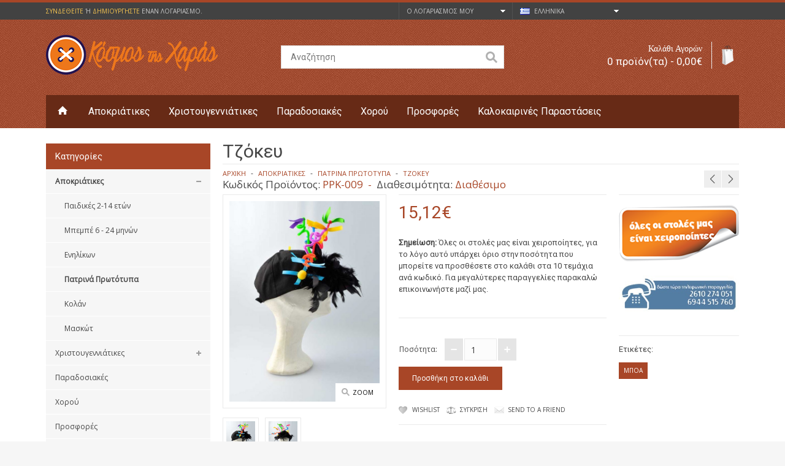

--- FILE ---
content_type: text/html; charset=utf-8
request_url: https://www.kosmosharas.gr/apokriatikes-stoles/apokriatikes-stoles-prototypes/kapela-prototypa-009
body_size: 20475
content:
<!DOCTYPE html>
<!--[if IE 7]>                  <html itemscope itemtype="http://schema.org/WebPage" class="ie7 no-js"  dir="ltr" lang="el"     <![endif]-->
<!--[if lte IE 8]>              <html itemscope itemtype="http://schema.org/WebPage" class="ie8 no-js"  dir="ltr" lang="el"     <![endif]-->
<!--[if (gte IE 9)|!(IE)]><!--> <html itemscope itemtype="http://schema.org/WebPage" class="not-ie no-js" dir="ltr" lang="el">  <!--<![endif]-->
<head>
<meta charset="utf-8">
<meta http-equiv="X-UA-Compatible" content="IE=edge">
<meta name="viewport" content="width=device-width, initial-scale=1.0" />
<title>Τζόκευ</title>
<base href="https://www.kosmosharas.gr/" />
<meta name="description" content="Πατρινό πρωτότυπο αποκριάτικο καπέλο-τζόκευ, με διακοσμητικά και μπόα ." />

<!-- Google Tag Manager • Dec 17, 2019 -->
<script>(function(w,d,s,l,i){w[l]=w[l]||[];w[l].push({'gtm.start':
new Date().getTime(),event:'gtm.js'});var f=d.getElementsByTagName(s)[0],
j=d.createElement(s),dl=l!='dataLayer'?'&l='+l:'';j.async=true;j.src=
'https://www.googletagmanager.com/gtm.js?id='+i+dl;f.parentNode.insertBefore(j,f);
})(window,document,'script','dataLayer','GTM-K67PMH2');</script>
<!-- End Google Tag Manager -->

<!-- Google tag (gtag.js) -->
<script async src="https://www.googletagmanager.com/gtag/js?id=G-9V4PH1ZPCF"></script>
<script>
  window.dataLayer = window.dataLayer || [];
  function gtag(){dataLayer.push(arguments);}
  gtag('js', new Date());

  gtag('config', 'G-9V4PH1ZPCF');
</script>

<!-- Quantcast Choice. Consent Manager Tag v2.0 (for TCF 2.0) -->
<script type="text/javascript" async=true>
(function() {
  var host = window.location.hostname;
  var element = document.createElement('script');
  var firstScript = document.getElementsByTagName('script')[0];
  var url = 'https://quantcast.mgr.consensu.org'
    .concat('/choice/', '-yURdKU3Tfx9A', '/', host, '/choice.js')
  var uspTries = 0;
  var uspTriesLimit = 3;
  element.async = true;
  element.type = 'text/javascript';
  element.src = url;

  firstScript.parentNode.insertBefore(element, firstScript);

  function makeStub() {
    var TCF_LOCATOR_NAME = '__tcfapiLocator';
    var queue = [];
    var win = window;
    var cmpFrame;

    function addFrame() {
      var doc = win.document;
      var otherCMP = !!(win.frames[TCF_LOCATOR_NAME]);

      if (!otherCMP) {
        if (doc.body) {
          var iframe = doc.createElement('iframe');

          iframe.style.cssText = 'display:none';
          iframe.name = TCF_LOCATOR_NAME;
          doc.body.appendChild(iframe);
        } else {
          setTimeout(addFrame, 5);
        }
      }
      return !otherCMP;
    }

    function tcfAPIHandler() {
      var gdprApplies;
      var args = arguments;

      if (!args.length) {
        return queue;
      } else if (args[0] === 'setGdprApplies') {
        if (
          args.length > 3 &&
          args[2] === 2 &&
          typeof args[3] === 'boolean'
        ) {
          gdprApplies = args[3];
          if (typeof args[2] === 'function') {
            args[2]('set', true);
          }
        }
      } else if (args[0] === 'ping') {
        var retr = {
          gdprApplies: gdprApplies,
          cmpLoaded: false,
          cmpStatus: 'stub'
        };

        if (typeof args[2] === 'function') {
          args[2](retr);
        }
      } else {
        queue.push(args);
      }
    }

    function postMessageEventHandler(event) {
      var msgIsString = typeof event.data === 'string';
      var json = {};

      try {
        if (msgIsString) {
          json = JSON.parse(event.data);
        } else {
          json = event.data;
        }
      } catch (ignore) {}

      var payload = json.__tcfapiCall;

      if (payload) {
        window.__tcfapi(
          payload.command,
          payload.version,
          function(retValue, success) {
            var returnMsg = {
              __tcfapiReturn: {
                returnValue: retValue,
                success: success,
                callId: payload.callId
              }
            };
            if (msgIsString) {
              returnMsg = JSON.stringify(returnMsg);
            }
            if (event && event.source && event.source.postMessage) {
              event.source.postMessage(returnMsg, '*');
            }
          },
          payload.parameter
        );
      }
    }

    while (win) {
      try {
        if (win.frames[TCF_LOCATOR_NAME]) {
          cmpFrame = win;
          break;
        }
      } catch (ignore) {}

      if (win === window.top) {
        break;
      }
      win = win.parent;
    }
    if (!cmpFrame) {
      addFrame();
      win.__tcfapi = tcfAPIHandler;
      win.addEventListener('message', postMessageEventHandler, false);
    }
  };

  makeStub();

  var uspStubFunction = function() {
    var arg = arguments;
    if (typeof window.__uspapi !== uspStubFunction) {
      setTimeout(function() {
        if (typeof window.__uspapi !== 'undefined') {
          window.__uspapi.apply(window.__uspapi, arg);
        }
      }, 500);
    }
  };

  var checkIfUspIsReady = function() {
    uspTries++;
    if (window.__uspapi === uspStubFunction && uspTries < uspTriesLimit) {
      console.warn('USP is not accessible');
    } else {
      clearInterval(uspInterval);
    }
  };

  if (typeof window.__uspapi === 'undefined') {
    window.__uspapi = uspStubFunction;
    var uspInterval = setInterval(checkIfUspIsReady, 6000);
  }
})();
</script>
<!-- End Quantcast Choice. Consent Manager Tag v2.0 (for TCF 2.0) -->

<!-- Facebook Pixel Code -->
<script>
!function(f,b,e,v,n,t,s)
{if(f.fbq)return;n=f.fbq=function(){n.callMethod?
n.callMethod.apply(n,arguments):n.queue.push(arguments)};
if(!f._fbq)f._fbq=n;n.push=n;n.loaded=!0;n.version='2.0';
n.queue=[];t=b.createElement(e);t.async=!0;
t.src=v;s=b.getElementsByTagName(e)[0];
s.parentNode.insertBefore(t,s)}(window,document,'script',
'https://connect.facebook.net/en_US/fbevents.js');
 fbq('init', '545055613075300'); 
fbq('track', 'PageView');
</script>

<!-- End Facebook Pixel Code -->

<script src="https://d2twz9av6or5hk.cloudfront.net/1.6/adally.js"></script>


<meta itemprop="keywords" content="χειροποίητες, στολές, αποκριάτικες, χριστουγεννιάτικες, παιδικές, αντρικές, tailor, στολή" />
<link href="https://www.kosmosharas.gr/image/data/cart.png" rel="icon" />
<link href="http://www.kosmosharas.gr/kapela-prototypa-009" rel="canonical" />
<link rel="stylesheet" type="text/css" href="catalog/view/theme/oxy/stylesheet/foundation.css" />
<link rel="stylesheet" type="text/css" href="catalog/view/theme/oxy/stylesheet/stylesheet.css" />
	
<link rel="stylesheet" type="text/css" href="catalog/view/theme/oxy/stylesheet/stylesheet-small-screens.css" />
<link rel="stylesheet" type="text/css" href="catalog/view/theme/oxy/stylesheet/stylesheet-large-screens.css" />
	
<link rel="stylesheet" type="text/css" href="catalog/view/theme/oxy/stylesheet/ui.totop.css" media="screen" />
<link rel="stylesheet" type="text/css" href="catalog/view/theme/oxy/stylesheet/tipTip.css" />
<link rel="stylesheet" type="text/css" href="catalog/view/javascript/jquery/colorbox/colorbox.css" media="screen" />
<link rel="stylesheet" type="text/css" href="catalog/view/theme/oxy/stylesheet/cloud-zoom.css" />
<link rel="stylesheet" type="text/css" href="catalog/view/theme/oxy/stylesheet/elastic_slideshow.css" />
<script type="text/javascript" src="catalog/view/javascript/jquery/jquery-1.7.1.min.js"></script>
<script type="text/javascript" src="catalog/view/javascript/jquery/ui/jquery-ui-1.8.16.custom.min.js"></script>
<link rel="stylesheet" type="text/css" href="catalog/view/javascript/jquery/ui/themes/ui-lightness/jquery-ui-1.8.16.custom.css" />
<script type="text/javascript" src="catalog/view/javascript/common.js"></script>
<script type="text/javascript" src="catalog/view/theme/oxy/js/common.js"></script>
<script type="text/javascript" src="catalog/view/theme/oxy/js/jquery.foundation.reveal.js"></script>
<script type="text/javascript" src="catalog/view/theme/oxy/js/simpleswap.js"></script>
<script type="text/javascript" src="catalog/view/theme/oxy/js/jquery.swipebox.js"></script>
<link rel="stylesheet" type="text/css" href="catalog/view/theme/oxy/stylesheet/swipebox.css" />
<script type="text/javascript" src="catalog/view/theme/oxy/js/camera.js"></script>
<script type="text/javascript" src="catalog/view/theme/oxy/js/jquery.flexslider-min.js"></script>
<script type="text/javascript" src="catalog/view/theme/oxy/js/revolution/jquery.themepunch.plugins.min.js"></script>
<script type="text/javascript" src="catalog/view/theme/oxy/js/revolution/jquery.themepunch.revolution.min.js"></script>
<script type="text/javascript" src="catalog/view/javascript/countdown.js"></script>

<style type="text/css">
	.maindiv {
      width:100%;
      border-top: 1px solid #EAEAEA;
    }
  
  .divbox {
      width:33.33333%;
      min-width:300px;
      float:left;
	padding: 2em;
    
  }
  
    .divbox-bck {
      width:33.33333%;
      min-width:300px;
    margin-top:10px;
      float:left;
	padding: 2em;
    background-image: url('image/data/banners/snow.gif');
    
  }
  
    .divbox:last-child{

        }
        
  .left-divbox {
      clear: none;
    }
  
  #Stage_jbeeb_3 {
    margin: 0 auto !important;
}
</style>

<link rel="stylesheet" type="text/css" href="catalog/view/theme/oxy/stylesheet/rs-plugin/css/settings.css" media="screen" />
<link rel="stylesheet" type="text/css" href="catalog/view/theme/oxy/stylesheet/rs-plugin/css/oxy-revo.css" media="screen" />
<script type="text/javascript" src="catalog/view/javascript/jquery/tabs.js"></script>
<script type="text/javascript" src="catalog/view/javascript/jquery/colorbox/jquery.colorbox-min.js"></script>
<script> document.createElement('header'); document.createElement('section'); document.createElement('article'); document.createElement('aside'); document.createElement('nav'); document.createElement('footer'); </script>
<!--[if lt IE 9]> 
<script src="//html5shim.googlecode.com/svn/trunk/html5.js"></script> 
<![endif]--> 
<!--[if IE 8]>
<link rel="stylesheet" type="text/css" href="catalog/view/theme/oxy/stylesheet/ie8.css" />
<![endif]-->
<!--[if IE 7]>
<link rel="stylesheet" type="text/css" href="catalog/view/theme/oxy/stylesheet/ie7.css" />
<![endif]-->
<!--[if lt IE 7]>
<link rel="stylesheet" type="text/css" href="catalog/view/theme/oxy/stylesheet/ie6.css" />
<script type="text/javascript" src="catalog/view/javascript/DD_belatedPNG_0.0.8a-min.js"></script>
<script type="text/javascript">
DD_belatedPNG.fix('#logo img');
</script>
<![endif]-->

	
<style type="text/css">

/*  Body background color and pattern  */
body {
	background-color: #F6F6F6;
	background-image: none;
	background-position: top center;
	background-repeat: no-repeat;
	background-attachment: scroll;
}

/*  Headings color  */
h1, h2, h3, h4, h5, h6, #content .box-heading {color: #464646;}

/*  Body text color  */
body, .cart-info thead td, .checkout-product thead td, table tbody tr td, .wishlist-info thead td, .sitemap-info ul li ul li, .sitemap-info ul li ul li a, .product-grid .name a, #content .box-product .name a, .product-list .name a, .product-info .wishlist-compare-friend a, .product-bottom-related .name a, .product-box-slider .name a, .product-right-sm-info span.p_title a, .box-category-home .subcat a, .product-compare a, .product-info .review > div a, .mini-cart-info .name small, .mini-cart-info td, .mini-cart-total td {color: #464646;}

/*  Light text color  */
.heading h5, .product_box_brand span, .product_box_brand a, .product-description-l, .product-description-l span, .product-description-l a, ul.breadcrumbs li:before, .product-info .cart .minimum, .product-info .you-save, .product-right-sm-info span.p_subtitle, .articleHeader span, .updateInfo, .commentList li .created, #comments .pagination, #commentRespond .note, .blogModule .info {color: #464646;}

/*  Links color  */
a, .box ul li, .product-info .save-percent, #product-top .product-description .product-description-l span.stock, .commentList li .name, .commentList li .name a {color: #A84627;}
#menu_contacts .mc:hover span.mm_icon, .product-info .cart .dec:hover, .product-info .cart .inc:hover, .contact-info .mc:hover span.mm_icon, #footer_a .mc:hover span.mm_icon, .es-nav span:hover, .product-related .bx-wrapper div.bx-next:hover, .product-related .bx-wrapper div.bx-prev:hover, #toTopHover, .product-right-sm-info span.p_icon, #livesearch_search_results li:hover, #livesearch_search_results .highlighted, #swipebox-action, .top-bar ul > li a:hover {background-color: #A84627;}

/*  Links hover color  */
a:hover, .product-info .review > div a:hover, .sitemap-info ul li ul li:hover, .sitemap-info ul li ul li a:hover, .htabs a:hover, #header #cart:hover .heading a div#cart-total, .product-grid .name a:hover, #content .box-product .name a:hover, .product-list .name a:hover, .product-info .wishlist-compare-friend a:hover, .product-bottom-related .name a:hover, .product-right-sm-info span.p_title a:hover, .box-category-home .subcat a:hover {color: #ED5053;}
.product-right-sm-info .product-right-sm-info-content:hover span.p_icon, .camera_wrap .camera_pag .camera_pag_ul li:hover > span, .flex-control-paging li a:hover, #swipebox-action:hover, .tp-bullets.simplebullets.round .bullet:hover {background-color: #ED5053;}

/*  General icons style  */
.product-list .wishlist, .product-grid .wishlist {background: url("catalog/view/theme/oxy/image/oxy-wishlist-1.png") no-repeat scroll center transparent;}
.product-list .compare, .product-grid .compare {background: url("catalog/view/theme/oxy/image/oxy-compare-1.png")  no-repeat scroll center transparent;}
span.wishlist {background: url("catalog/view/theme/oxy/image/oxy-wishlist-1.png") no-repeat scroll left center transparent;}
span.compare {background: url("catalog/view/theme/oxy/image/oxy-compare-1.png") no-repeat scroll left center transparent;}
span.friend {background: url("catalog/view/theme/oxy/image/oxy-send-1.png") no-repeat scroll left center transparent;}

/*  Main Column  */
.wrapper {
	background-color: #FFFFFF;
	background-image: none;
	background-position: top center;
	background-repeat: repeat;
	background-attachment: scroll;
	box-shadow: 0 1px 3px rgba(0,0,0,0.2); -webkit-box-shadow: 0 1px 3px rgba(0,0,0,0.2); -moz-box-shadow:0 1px 3px rgba(0,0,0,0.2);
}

/*  Content Column  */
.product-filter, #content .content, .cart-info thead td, .checkout-heading, .checkout-product thead td, table.list thead td, .compare-info thead td, .compare-info thead tr td:first-child, .attribute thead td, .attribute thead tr td:first-child, .tab-content, .manufacturer-heading, .wishlist-info thead td, #header #cart .content, .reveal-modal, .custom_box, .success, .warning, .attention, #cboxContent {
	background-color: #F6F6F6;
}

.pagination, .product-info .price, .product-info .review, .product-info .options, .product-info .cart, .product-right-sm-logo, .product-right-sm-custom, .product-right-sm-info, .product-right-sm-related, .product-share, .product-right-sm-tags, .commentList .even, .childComment .even, .commentList .odd, .childComment .odd, .articleCat {
    border-top: 1px solid 
	#EAEAEA;	
}
	
#content h1, #content .box-heading, .product-bottom-related h2 {
    border-bottom: 1px solid 
	#EAEAEA;	
}	
.product-compare {
    border-left: 1px solid 
	#EAEAEA;	
}
.product-info .image, .product-info .image-additional img, .product-info .image-additional-left img, .contact-map, .manufacturer-list, .checkout-heading, .review-list, .product-info .option-image img {
	border: 1px solid #EAEAEA;	
}
.product-info .image-additional img:hover, .product-info .image-additional-left img:hover {
	border: 1px solid #A84627;	
}

.cart-info table, .cart-total table, .checkout-product table, .wishlist-info table, .order-list .order-content, table.list, .attribute, .compare-info {
	border-top: 1px solid #EAEAEA;	
}
.cart-info thead td, .cart-info tbody td, .cart-total table, .checkout-product thead td, .checkout-product tbody td, .checkout-product tfoot td, .wishlist-info thead td, .wishlist-info tbody td, .order-list .order-content, table.list td, .box-category-home .subcat li, .attribute td, .compare-info td, .mini-cart-info td, .mini-cart-total {
	border-bottom: 1px solid #EAEAEA;	
}
.cart-info table, .checkout-product table, .wishlist-info table, table.list, .attribute, .compare-info {
	border-left: 1px solid #EAEAEA;	
}
.cart-info table, .checkout-product table, table thead tr th:last-child, table tfoot tr td:last-child, .wishlist-info table, table.list td, .attribute td, .compare-info td {
	border-right: 1px solid #EAEAEA;	
}

/*  Left Column Heading  */
#column-left .box .box-heading, #column-left .product-box-slider .box-heading  {
	
	background-color: #A84627;
	background-image: none;
}
#column-left .box .box-heading, #column-left .product-box-slider .box-heading {color: #FFFFFF;}
#column-left .box .box-heading, #column-left .product-box-slider .box-heading  {
	
	padding: 12px 15px;
	}

/*  Left Column Box  */
#column-left .box .box-content, #column-left .product-box-slider .box-content {
	
	background-color: #F6F6F6;
	
	padding: 20px 15px;
	}
#column-left .box-product, #column-left .box-product a, #column-left .box .box-content ul li a, #column-left .product-box-slider .name a {color: #464646;}
#column-left .box-product a:hover, #column-left .box .box-content ul li a:hover, #column-left .product-box-slider .name a:hover {color: #ED5053;}

/*  Right Column Heading  */
#column-right .box .box-heading, #column-right .product-box-slider .box-heading  {
	
	background-color: #A84627;
	background-image: none;
}
#column-right .box .box-heading, #column-right .product-box-slider .box-heading {color: #FFFFFF;}
#column-right .box .box-heading, #column-right .product-box-slider .box-heading  {
	
	padding: 12px 15px;
	}

/*  Right Column Box  */
#column-right .box .box-content, #column-right .product-box-slider .box-content {
	
	background-color: #F6F6F6;
	
	padding: 20px 15px;
	}
#column-right .box-product, #column-right .box-product a, #column-right .box .box-content ul li a, #column-right .product-box-slider .name a {color: #464646;}
#column-right .box-product a:hover, #column-right .box .box-content ul li a:hover, #column-right .product-box-slider .name a:hover {color: #A84627;}

/*  Category Box Heading  */
.box-category .box-heading-category {
	
	background-color: #A84627;
	background-image: none;
}
.box-category .box-heading-category {color: #FFFFFF;}
.box-category .box-heading-category  {
	
	padding: 12px 15px;
	}

/*  Category Box Content  */
.box-category .box-content-category {
	
	background-color: #F6F6F6;
}
.box-category .box-content-category ul > li > a:hover {
	
	padding-left: 18px;
	}
.box-category .box-content-category ul > li > a {
	
	padding: 10px 25px 10px 15px;
	}
.box-category .box-content-category ul > li > ul > li > a {
	
	padding: 10px 25px 10px 30px;
	}
.box-category .box-content-category ul > li > ul > li > a:hover  {
	
	padding-left: 33px;
	}
.box-category .box-content-category ul > li + li, .box-category .box-content-category ul > li ul {
	border-top: 1px solid #FFFFFF;	
}
.box-category .box-content-category ul > li > a {color: #464646;}
.box-category .box-content-category ul > li > a:hover {
	background-color: #F0F0F0;
	color: #A84627;
}

/*  Filter Box Heading  */
.box-filter .box-heading  {
	
	background-color: #424242;
	background-image: none;
}
.box-filter .box-heading {color: #FFFFFF;}
.box-filter .box-heading  {
	
	padding: 12px 15px;
	}

/*  Filter Box Content  */
.box-filter .box-content {
	
	background-color: #F6F6F6;
	
	padding: 20px 15px;
	}
.box-filter .box-content span, .box-filter label {color: #464646;}
.box-filter label:hover {color: #ED5053;}

/*  Prices */
.price, .total, .product-info .price .discount {color: #A84627;}
.price-old, .wishlist-info tbody .price s {color: #B6B6B6;}
.price-new, .cart-total .total-r {color: #ED5053;}
.price-tax, .product-info .price .reward {color: #B6B6B6;}

/*  Buttons */
a.button, input.button, .ei-title h4 a.button {
	background-color: #A84627;
	color: #FFFFFF;
}
a.button:hover, input.button:hover, .ei-title h4 a.button:hover {
	background-color: #ED5053;
    color: #FFFFFF;	
}
a.button-exclusive, input.button-exclusive {
	background-color: #A84627;
	color: #FFFFFF;
}
a.button-exclusive:hover, input.button-exclusive:hover {
	background-color: #ED5053;
	color: #FFFFFF;
}
.product-grid .cart input.button, .product-list .cart input.button, #content .box-product .cart input.button, .product-right-sm-tags div a, .product-box-slider .cart input.button, .product-bottom-related .cart input.button, #header #cart .checkout .mini-cart-button {
	background-color: #A84627;
	color: #FFFFFF;
}
.product-grid .cart input.button:hover, .product-list .cart input.button:hover, #content .box-product .cart input.button:hover, .product-right-sm-tags div a:hover, .product-box-slider .cart input.button:hover, .product-bottom-related .cart input.button:hover, #header #cart .checkout .mini-cart-button:hover {
	background-color: #A84627;
	color: #FFFFFF;
}
.prev-next a, .product-bottom-related .flex-direction-nav a, .product-bottom-related .flex-direction-nav .flex-disabled:hover, .product-right-sm-related .flex-direction-nav a, .product-right-sm-related .flex-direction-nav .flex-disabled:hover, .product-box-slider .flex-direction-nav a, .product-box-slider .flex-direction-nav .flex-disabled:hover, .pagination .links a, .flex-direction-nav a, .flex-control-paging li a, .camera_prevThumbs, .camera_nextThumbs, .camera_prev, .camera_next, .camera_commands, .camera_thumbs_cont, .camera_wrap .camera_pag .camera_pag_ul li, .slideshow .nivo-directionNav a, .tp-bullets.simplebullets.round .bullet, .tp-leftarrow.default, .tp-rightarrow.default {
	background-color: #EEEEEE;
}
.prev-next a:hover, .product-right-sm-related .flex-direction-nav a:hover, .product-bottom-related .flex-direction-nav a:hover, .product-box-slider .flex-direction-nav a:hover, .pagination .links b, .pagination .links a:hover, .flexslider:hover .flex-next:hover, .flexslider:hover .flex-prev:hover, .camera_prevThumbs:hover, .camera_nextThumbs:hover, .camera_prev:hover, .camera_next:hover, .camera_commands:hover, .camera_thumbs_cont:hover, .camera_wrap .camera_pag .camera_pag_ul li.cameracurrent > span, .flex-control-paging li a.flex-active, .slideshow .nivo-directionNav a:hover, .tp-bullets.simplebullets .bullet.selected, .tp-leftarrow:hover, .tp-rightarrow:hover {
	background-color: #A84627;
}
a.button, input.button, a.button-exclusive, input.button-exclusive {
	-webkit-border-radius: 0px;
	-moz-border-radius: 0px;
	border-radius: 0px;
}

/*  Top Area */
#header {
	background-color: #A84627;
	background-image: url("catalog/view/theme/oxy/image/patterns/p7.png");
	background-position: top center;
	background-repeat: repeat;
	background-attachment: scroll;
}
.is-sticky #header {
	background-color: #A84627;
	background-image: none;
}

/*  Top Bar  */
#top-line {
	background-color: #424242;
}
#top-line {
	color: #CCCCCC;
}
#top-line a {
	color: #F7C651;
}
#top-line a:hover {
	color: #ED5053;
}
.currency, .language, .my-account {
	border-left: 1px solid #525252;
}
.currency {
	border-right: 1px solid #525252;
}
@media only screen and (max-width: 767px) {
.currency, .language {
	border-top: 1px solid #525252;
}
}
#top-line {
	border-top: 4px solid #A84627;
}
.dropdown_l ul {
	background-color: #FFFFFF;
}
.dropdown_l li a {
	color: #464646!important;
}
.dropdown_l li a:hover {
	background-color: #A84627;
	color: #FFFFFF!important;
}
#header #search input {
	background-color: #FFFFFF;
	border-color: #DFDFDF;
	color: #000000;
}
#header #search input:focus {
	border-color: #CCCCCC;
}
#header #cart h5 {
	color: #FFFFFF;
}
#header #cart .heading a div#cart-total {
	color: #FFFFFF;
	border-right: 1px solid #EDEDED;
}
#header #cart .heading a div#cart-total:hover {
	color: #FFFFFF;
}
#header #cart .heading a div#cart-icon {
    background: url('catalog/view/theme/oxy/image/icon_cart_1.png')  no-repeat scroll 65% 50%;
}

	
#header #logo {padding: 5px 15px 5px 0;}
	
#header #search {margin-top: 22px;}

/*  Main Menu  */

/*  Main Menu Bar  */
#menu {
	
	background-color: #672A16;
	background-image: none;
	background-repeat: repeat;
}

/*  Home Page Link  */
 
#menu #homepage {
	background-color: #672A16;
}
 
#menu #homepage:hover {
	background-color: #672A16;
}	
 
#menu #homepage a {
	color: #FFFFFF;
}	
#menu #homepage:hover a {
	color: #FFFFFF;
}

/*  Categories Section  */
 
#menu_oc > ul > li, #menu_v > ul > li, #menu_h > ul > li  {
	background-color: #672A16;
}
 
#menu_oc > ul > li:hover, #menu_v > ul > li:hover, #menu_h > ul > li:hover  {
	background-color: #A84627;
}
 
#menu_oc > ul > li > a, #menu_v > ul > li > a, #menu_h > ul > li > a {
	color: #FFFFFF;
}	
#menu_oc > ul > li:hover > a, #menu_v > ul > li:hover > a, #menu_h > ul > li:hover > a {
	color: #FFFFFF;
}

/*  Brands Section  */
 
#menu_brands > ul > li:hover {
	background-color: #672A16;
}
 
#menu_brands > ul > li > a {
	color: #FFFFFF;
}	
#menu_brands > ul > li:hover > a {
	color: #FFFFFF;
}

/*  Custom Links Section  */
 
.menu_links:hover {
	background-color: #A84627;
}	
 
.menu_links a {
	color: #FFFFFF;
}	
.menu_links:hover a {
	color: #FFFFFF;
}

/*  Information Section  */
 
#menu_informations > ul > li:hover {
	background-color: #A84627;
}
 
#menu_informations > ul > li > a {
	color: #FFFFFF;
}	
#menu_informations > ul > li:hover > a {
	color: #FFFFFF;
}

/*  Custom Menu Section  */
 
#menu_custom_menu > ul > li:hover {
	background-color: #A84627;
}
 
#menu_custom_menu > ul > li > a {
	color: #FFFFFF;
}	
#menu_custom_menu > ul > li:hover > a {
	color: #FFFFFF;
}

/*  Custom Blocks Section  */
 
.menu_custom_block > ul > li:hover {
	background-color: #A84627;
}	
 
.menu_custom_block > ul > li > a {
	color: #FFFFFF;
}	
.menu_custom_block > ul > li:hover > a {
	color: #FFFFFF;
}

/*  Contact Section  */
 
#menu_contacts > ul > li:hover {
	background-color: #A84627;
}
 
#menu_contacts > ul > li > a {
	color: #FFFFFF;
}	
#menu_contacts > ul > li:hover > a {
	color: #FFFFFF;
}

/*  Sub-Menu  */
#menu_oc > ul > li > div, #menu_oc > ul > li > div > ul > li > div, #menu_v > ul > li > div, #menu_v > ul > li > div > ul > li > div, #menu_v > ul > li > div > ul > li > div > ul > li > div, #menu_h > ul > li > div, #menu_brands > ul > li > div, #menu_custom_menu > ul > li > div, .menu_custom_block > ul > li > div, #menu_informations > ul > li > div, #menu_contacts > ul > li > div {
	background-color: #FFFFFF;
}	
#menu, #menu_informations span, .menu_custom_block h1, #menu_contacts > ul > li > div > ul > li > .ngw, #menu_contacts span.mm {
	color: #464646;
}	
#menu_oc > ul > li ul > li > a, #menu_v > ul > li ul > li > a, #menu_h span a, #menu_h > ul > li ul > li > a, #menu_brands > ul > li > div > div a, #menu_custom_menu > ul > li ul > li > a, .menu_custom_block > ul > li > div a, #menu_informations > ul > li ul > li > a {
	color: #464646;
}	
#menu_oc > ul > li ul > li > a:hover, #menu_v > ul > li ul > li > a:hover, #menu_v > ul > li > div > ul > li ul > li > a:hover, #menu_h span a:hover, #menu_h > ul > li ul > li > a:hover, #menu_brands > ul > li > div > div:hover a, #menu_custom_menu > ul > li ul > li > a:hover, .menu_custom_block > ul > li > div a:hover, #menu_informations > ul > li ul > li > a:hover {
	color: #FFFFFF;
}	
#menu_h > ul > li ul > li ul > li:first-child {
	border-top: 1px solid #F1F1F1;
}
#menu_oc > ul > li ul > li, #menu_v > ul > li ul > li, #menu_h > ul > li ul > li, #menu_brands > ul > li > div > div, #menu_custom_menu > ul > li ul > li, #menu_informations > ul > li ul > li {
	border-bottom: 1px solid #F1F1F1;
}
#menu_oc > ul > li ul > li > a:hover, #menu_v > ul > li ul > li > a:hover, #menu_h > ul > li ul > li > a:hover, #menu_v > ul > li > div > ul > li ul > li > a:hover, #menu_h span a:hover, #menu_brands > ul > li > div > div:hover, #menu_custom_menu > ul > li ul > li > a:hover, #menu_informations > ul > li ul > li > a:hover {
	background-color: #A84627;
}	
#menu_h span a, #menu_informations span, #menu_contacts > ul > li > div > ul > li > .ngw, #menu_contacts > ul > li > div > ul > li > .social_widget {
	background-color: #F5F5F5;
}	
#menu_oc > ul > li > div, #menu_oc > ul > li > div > ul > li > div, #menu_v > ul > li > div, #menu_v > ul > li > div > ul > li > div, #menu_v > ul > li > div > ul > li > div > ul > li > div, #menu_h > ul > li > div, #menu_brands > ul > li > div, #menu_custom_menu > ul > li > div, .menu_custom_block > ul > li > div, #menu_informations > ul > li > div, #menu_contacts > ul > li > div {
	box-shadow: 0 5px 20px rgba(0, 0, 0, 0.3); -webkit-box-shadow: 0 5px 20px rgba(0, 0, 0, 0.3); -moz-box-shadow: 0 5px 20px rgba(0, 0, 0, 0.3);
}	

/*  Mobile Main Menu Bar  */
.top-bar ul > li.name a {
	background-color: #424242;
	color: #FFFFFF!important;
}
.top-bar:hover ul > li.name a {
	background-color: #ED5053;
}

/*  Layout  */
	
.wrapper {
	max-width: 100%;
	margin: 0;
	padding: 0 10px;
}

/*  Product Box  */
.product-grid > div:hover, .product-list > div:hover, #content .box-product > div:hover {
	background-color: #FFFFFF;
}
	
.product-grid > div:hover, #content .box-product > div:hover {
	box-shadow: 0 0 20px rgba(0, 0, 0, 0.25);
}
span.sale-icon {
	background-color: #ED5053;
}
.product-grid .name, #content .box-product .name, .product-bottom-related .name, .product-box-slider .name, .product-grid .product_box_brand, .product-grid .price, #content .box-product .price, .product-box-slider .price, .product-bottom-related .price, .product-grid .rating, #content .box-product .rating, .product-box-slider .rating, .product-grid .cart, #content .box-product .cart, .product-box-slider .cart, .product-bottom-related .cart {
	
	text-align: left;
	}

/*  Tabs  */
.htabs a {
	background-color: #424242;
}
.htabs a.selected {
	background-color: #A84627;
}
.htabs a, .htabs a.selected {
	color: #FFFFFF;
}

/*  Product Slider on Home Page  */
.ei-slider {
	background-color: #FFFFFF;
	background-image: url("catalog/view/theme/oxy/image/bg_prod_slider_1.png");
	background-position: top center;
	background-repeat: repeat;
}
@media screen and (max-width: 767px) {
.ei-slider{background-image: none;background-color: #FFFFFF;}
}
.ei-title h2 a{color: #464646;}
.ei-title h3 a, .ei-title h4 a .price-old{color: #A3A3A3;}
.ei-title h4 a{color: #464646;}
.ei-title h2 a:hover, .ei-title h3 a:hover{color: #A84627;}
.ei-slider-thumbs li a{background: #E8E8E8;}
.ei-slider-thumbs li a:hover{background: #ED5053;}
.ei-slider-thumbs li.ei-slider-element{background: #A84627;}



/*  Bottom Area  */

/*  Feature Block  */

#footer_p {
	background-color: #F6F6F6;
}
#footer_p span.p_title a {
	color: #000000;
}
#footer_p span.p_title a:hover {
	color: #ED5053;
}
#footer_p span.p_subtitle {
	color: #B6B6B6;
}
#footer_p span.pi1 {
	background-color: #E2174D;
}
#footer_p .p_content:hover span.pi1 {
	background-color: #4BB8E2;
}
#footer_p span.pi2 {
	background-color: #855146;
}
#footer_p .p_content:hover span.pi2 {
	background-color: #ED5053;
}
#footer_p span.pi3 {
	background-color: #646464;
}
#footer_p .p_content:hover span.pi3 {
	background-color: #FFCA00;
}
#footer_p span.pi4 {
	background-color: #4A739F;
}
#footer_p .p_content:hover span.pi4 {
	background-color: #9AE24B;
}

/*  About Us, Custom Column, Follow Us, Contact Us  */
#footer_a {
	color: #FFFFFF;
	background-color: #A84627;
	background-image: none;
	background-position: top center;
	background-repeat: repeat;
}
#footer_a h3 {color: #FFFFFF; border-bottom: 1px solid #FFFFFF;}
#footer_a a {color: #FFFFFF;}
#footer_a a:hover {color: #FFFFFF;}
#footer_a span.mm_icon, #footer_a .social_widget ul li {background-color: #A84627;}

/*  Information, Customer Service, Extras, My Account  */
#footer_c {
	background-color: #A84627;
	background-image: none;
	background-position: top center;
	background-repeat: repeat;
}
#footer_c h3 {color: #FFFFFF; border-bottom: 1px solid #FFFFFF;}
#footer_c a {color: #FFFFFF;}
#footer_c a:hover {color: #FFFFFF;}
#footer_c ul li {color: #FFFFFF;}

/*  Powered by, Payment Images  */
#footer_d {
	background-color: #2F2F2F;
	background-image: none;
	background-position: top center;
	background-repeat: repeat;
	border-top: 1px solid #464646;	
}
#footer_d {color: #EEEEEE;}
#footer_d a {color: #A84627;}
#footer_d a:hover {color: #FFFFFF;}

/*  Bottom Custom Block  */
#footer_e {
	background-color: #2F2F2F;
	background-image: none;
	background-position: top center;
	background-repeat: repeat;
	border-top: 1px solid #464646;	
}
#footer_e {color: #8C8C8C;}
#footer_e a {color: #A84627;}
#footer_e a:hover {color: #FFFFFF;}


/*  Fonts  */
body, p, .ei-title h3 a, .cart-info thead .price, .cart-info tbody .price, .top-bar ul > li.name h1 a, .box-category-home .subcat a, .box-category-home .all a { 
    font-family: Open Sans,Arial,Helvetica,sans-serif; 
}

h1, h2, h3, h4, h5, h6, #content .box-heading, .box-category .box-heading-category, .box-filter .box-heading, #column-left .box .box-heading, #column-right .box .box-heading, #column-left .product-box-slider .box-heading, #column-right .product-box-slider .box-heading, .product-grid .name a, .product-list .name a, #content .box-product .name a, .product-right-sm-related .name a, .product-bottom-related .name a, #column-left .box-product .name a, #column-right .box-product .name a, .product-box-slider .name a, .box-category-home a { 
    font-weight: normal; 
}
h1, h2, h3, h4, h5, h6, #content .box-heading, .box-category .box-heading-category, .box-filter .box-heading, #column-left .box .box-heading, #column-right .box .box-heading, #column-left .product-box-slider .box-heading, #column-right .product-box-slider .box-heading, .product-grid .name a, .product-list .name a, #content .box-product .name a, .product-right-sm-related .name a, .product-bottom-related .name a, #column-left .box-product .name a, #column-right .box-product .name a, .product-box-slider .name a, .box-category-home a { 
    font-family: Roboto,Arial,Helvetica,sans-serif; 
}

.price, .price-new, .price-old, .ei-title h4 a { 
    font-family: Roboto,Arial,Helvetica,sans-serif; 
}
.price, .price-new, .price-old, .ei-title h4 a { 
    font-weight: normal; 
}

a.button, input.button, a.button-exclusive, input.button-exclusive, .ei-title h4 a.button { 
    font-family: Roboto,Arial,Helvetica,sans-serif; 
}
a.button, input.button, a.button-exclusive, input.button-exclusive, .ei-title h4 a.button { 
    font-weight: normal; 
}

#t-header #search input { 
    font-family: Roboto,Arial,Helvetica,sans-serif; 
}
#t-header #search input { 
	font-size: 14px;
    font-weight: normal;
}

#header #cart .heading a div#cart-total { 
    font-family: Roboto,Arial,Helvetica,sans-serif; 
}
#header #cart .heading a div#cart-total { 
	font-size: 17px;
    font-weight: normal;
}

#menu #homepage a, #menu_oc > ul > li > a, #menu_v > ul > li > a, #menu_h > ul > li > a, #menu_brands > ul > li > a, .menu_links a, #menu_custom_menu > ul > li > a, .menu_custom_block > ul > li > a, #menu_informations > ul > li > a, #menu_contacts > ul > li > a, .top-bar > ul .name h1 a { 
    font-family: Roboto,Arial,Helvetica,sans-serif; 
}
#menu, #menu #homepage a, #menu_oc > ul > li > a, #menu_v > ul > li > a, #menu_h > ul > li > a, #menu_brands > ul > li > a, .menu_links a, #menu_custom_menu > ul > li > a, .menu_custom_block > ul > li > a, #menu_informations > ul > li > a, #menu_contacts > ul > li > a, .top-bar > ul .name h1 a {
	font-size: 16px;
    font-weight: normal;
}
/*  Custom CSS */
.box-category .box-content-category ul > li > a {
    text-transform: none;
}

#column-right .box .box-content ul li a {
    text-transform: none;
}

ul.box-filter-content span {
    text-transform: none;
}

.box-filter label {
    text-transform: none;
}

.htabs a {
    text-transform: none;
}

.camera_pag {
display:none;
}

.camera_wrap {
max-height:380px;
}

#footer_p span.p_title {
    text-transform: none;
}

.product-description-l {
    color: #a84627;
}

.product-description-l, .product-description-l span, .product-description-l a {
    font-size: 17px;
}


.discount-banner{
        background-color:#672a16;
        padding:5px;}

    .inner-disc-banner{

            width:70%;
            padding:5px;
            background-color:#FFFFFF;
            margin:auto;
            text-align:center;
            color:#010101;
            font-size: 1.6em;
    }
</style>

<link href='//fonts.googleapis.com/css?family=Open+Sans&amp;subset=latin,cyrillic-ext,latin-ext,cyrillic,greek-ext,greek,vietnamese' rel='stylesheet' type='text/css'>
<link href='//fonts.googleapis.com/css?family=Bitter&amp;subset=latin,cyrillic-ext,latin-ext,cyrillic,greek-ext,greek,vietnamese' rel='stylesheet' type='text/css'>
<link href='//fonts.googleapis.com/css?family=PT+Sans+Narrow&amp;subset=latin,cyrillic-ext,latin-ext,cyrillic,greek-ext,greek,vietnamese' rel='stylesheet' type='text/css'>
<link href='//fonts.googleapis.com/css?family=Droid+Sans&amp;subset=latin,cyrillic-ext,latin-ext,cyrillic,greek-ext,greek,vietnamese' rel='stylesheet' type='text/css'>
        <link href='//fonts.googleapis.com/css?family=Open+Sans&amp;subset=latin,cyrillic-ext,latin-ext,cyrillic,greek-ext,greek,vietnamese' rel='stylesheet' type='text/css'>
                <link href='//fonts.googleapis.com/css?family=Roboto&amp;subset=latin,cyrillic-ext,latin-ext,cyrillic,greek-ext,greek,vietnamese' rel='stylesheet' type='text/css'>
                <link href='//fonts.googleapis.com/css?family=Roboto&amp;subset=latin,cyrillic-ext,latin-ext,cyrillic,greek-ext,greek,vietnamese' rel='stylesheet' type='text/css'>
                <link href='//fonts.googleapis.com/css?family=Roboto&amp;subset=latin,cyrillic-ext,latin-ext,cyrillic,greek-ext,greek,vietnamese' rel='stylesheet' type='text/css'>
                <link href='//fonts.googleapis.com/css?family=Roboto&amp;subset=latin,cyrillic-ext,latin-ext,cyrillic,greek-ext,greek,vietnamese' rel='stylesheet' type='text/css'>
                <link href='//fonts.googleapis.com/css?family=Roboto&amp;subset=latin,cyrillic-ext,latin-ext,cyrillic,greek-ext,greek,vietnamese' rel='stylesheet' type='text/css'>
                <link href='//fonts.googleapis.com/css?family=Roboto&amp;subset=latin,cyrillic-ext,latin-ext,cyrillic,greek-ext,greek,vietnamese' rel='stylesheet' type='text/css'>
        
<script>
  (function(i,s,o,g,r,a,m){i['GoogleAnalyticsObject']=r;i[r]=i[r]||function(){
  (i[r].q=i[r].q||[]).push(arguments)},i[r].l=1*new Date();a=s.createElement(o),
  m=s.getElementsByTagName(o)[0];a.async=1;a.src=g;m.parentNode.insertBefore(a,m)
  })(window,document,'script','//www.google-analytics.com/analytics.js','ga');
  ga('create', 'UA-56596935-1', 'auto');
ga('require', 'displayfeatures');
  ga('send', 'pageview');
</script>

</head>
<body>





<div class="wrapper">

<section id="top-line">
<div class="row">

  <div class="six columns">
    <div id="welcome">
            <a href="https://www.kosmosharas.gr/index.php?route=account/login">Συνδεθείτε</a> ή <a href="https://www.kosmosharas.gr/index.php?route=account/register">δημιουργήστε</a> έναν λογαριασμό.          </div>
  </div>
  <div class="six columns">
    <div class="four mobile-two columns my-account hide-for-small">
    <div class="lc_dropdown">
    <div id="my-account" class="dropdown_l">
    <div class="arrow"> </div>
    <div class="selected_l">Ο Λογαριασμός μου</div>
       <ul class="options_l">
          <li><a href="https://www.kosmosharas.gr/index.php?route=account/account">Ο Λογαριασμός μου</a></li>
          <li><a href="https://www.kosmosharas.gr/index.php?route=account/order">Ιστορικό Παραγγελιών</a></li>
          <li><a href="https://www.kosmosharas.gr/index.php?route=account/wishlist">Λίστα Επιθυμιών (0)</a></li>
          <li><a href="https://www.kosmosharas.gr/index.php?route=account/newsletter">Ενημερώσεις</a></li>
       </ul>
    </div>
    </div>
    </div>
        <div class="four mobile-two columns language">
    <div class="lc_dropdown"><form action="https://www.kosmosharas.gr/index.php?route=module/language" method="post" id="language_form">
  <div id="language" class="dropdown_l">
        <div class="arrow">&nbsp;</div><div class="selected_l"><img src="image/flags/gr.png" alt="Ελληνικά" />&nbsp;Ελληνικά</div>
        <ul class="options_l">      <li>
        <a href="javascript:;" onclick="$('input[name=\'language_code\']').attr('value', 'el'); $('#language_form').submit();">
          <img src="image/flags/gr.png" alt="Ελληνικά" /> Ελληνικά        </a>
      </li>      <li>
        <a href="javascript:;" onclick="$('input[name=\'language_code\']').attr('value', 'en'); $('#language_form').submit();">
          <img src="image/flags/gb.png" alt="English" /> English        </a>
      </li>     </ul>
   </div>
   <input class="s_hidden" type="hidden" name="language_code" value="" />
   <input class="s_hidden" type="hidden" name="redirect" value="https://www.kosmosharas.gr/apokriatikes-stoles/apokriatikes-stoles-prototypes/kapela-prototypa-009" />
</form>



</div>
    </div>
          </div>
  
</div>
</section>
<script>
  $(window).load(function(){
    $("#header").sticky({ topSpacing: 0 });
  });
</script>
<header id="header">
<div id="t-header" class="row">
  <div class="four columns">
  	
    <div id="logo"><a href="http://www.kosmosharas.gr/index.php?route=common/home"><img src="https://www.kosmosharas.gr/image/data/Elements/kh-logo-280x65.png" title="Ο Κόσμος της Χαράς" alt="Ο Κόσμος της Χαράς" /></a></div>
       
  </div>
  
  <div class="four columns">
    	
  <div id="search">
    <div class="button-search"></div>
    <input type="text" id="Searchme" name="search" placeholder="Αναζήτηση" value="" />
	<label for="Searchme" style="visibility: hidden; background-color: #FFFFFF; color: #000000;">Search</label>
  </div>
    </div>
  
  <div class="four columns">
  <div id="cart">
  <div class="heading">
    <h5>Καλάθι Αγορών</h5>
    <a><div id="cart-icon">&nbsp;</div><div id="cart-total">0 προϊόν(τα) - 0,00€</div> </a></div>
  <div class="content">
        <div class="empty">Τα καλάθι αγορών σας είναι άδειο!</div>
      </div>
</div>
  
    </div>
</div>

<div class="row">
<div class="twelve columns">

 
        <nav class="top-bar show-for-small">
          <ul>
            <li class="name"><h1><a href="#">Μενού</a></h1></li>
            <li class="toggle-topbar"><span class="ml1"><a href="#"><span style="display:none;">mobile menu</span></a></span><span class="ml2"><a href="#"><span style="display:none;">mobile menu</span></a></span><span class="ml3"><a href="#"><span style="display:none;">mobile menu</span></a></span></li>
          </ul>
          <section>
            <ul class="left">
                                <li><a href="http://www.kosmosharas.gr/apokriatikes-stoles">Αποκριάτικες</a>
                                                         <ul class="dropdown">
                                                                                        <li><a href="http://www.kosmosharas.gr/apokriatikes-stoles/apokriatikes-paidikes">Παιδικές 2-14 ετών</a>
                      			                                		  
			          </li>
                                                                                        <li><a href="http://www.kosmosharas.gr/apokriatikes-stoles/apokriatikes-bebe">Μπεμπέ 6 - 24 μηνών </a>
                      			                                		  
			          </li>
                                                                                        <li><a href="http://www.kosmosharas.gr/apokriatikes-stoles/apokriatikes-stoles-antrikes-gynaikeies">Ενηλίκων</a>
                      			                                		  
			          </li>
                                                                                        <li><a href="http://www.kosmosharas.gr/apokriatikes-stoles/apokriatikes-stoles-prototypes">Πατρινά Πρωτότυπα</a>
                      			                                		  
			          </li>
                                                                                        <li><a href="http://www.kosmosharas.gr/apokriatikes-stoles/kolan-apokriatika">Κολάν</a>
                      			                                		  
			          </li>
                                                                                        <li><a href="http://www.kosmosharas.gr/apokriatikes-stoles/maskot">Μασκώτ</a>
                      			                                		  
			          </li>
                                                                </ul>
                                                      </li>
                                <li><a href="http://www.kosmosharas.gr/xristougenniatikes-stoles">Χριστουγεννιάτικες</a>
                                                         <ul class="dropdown">
                                                                                        <li><a href="http://www.kosmosharas.gr/xristougenniatikes-stoles/xristougenniakes-antrikes-gynaikeies">Ενηλίκων</a>
                      			                                		  
			          </li>
                                                                                        <li><a href="http://www.kosmosharas.gr/xristougenniatikes-stoles/xristougenniakes-paidikes">Παιδικές</a>
                      			                                		  
			          </li>
                                                                </ul>
                                                      </li>
                                <li><a href="http://www.kosmosharas.gr/paradosiakes-stoles">Παραδοσιακές</a>
                                  </li>
                                <li><a href="http://www.kosmosharas.gr/stoles-xorou">Χορού</a>
                                  </li>
                                <li><a href="http://www.kosmosharas.gr/apokriatikes-stoles-prosfores">Προσφορές</a>
                                  </li>
                                <li><a href="http://www.kosmosharas.gr/kalokairines-stoles-sxolikes-parastaseis">Καλοκαιρινές Παραστάσεις</a>
                                  </li>
                                <li></li>
                <li></li>
                <li></li>
                <li></li>
                <li></li>
                <li></li>
                <li></li>
                <li></li>
                <li></li>
                <li></li>
                <li><a href="http://www.kosmosharas.gr/index.php?route=information/contact">Επικοινωνία</a></li>
            </ul>
          </section>
        </nav>
        

<nav id="menu" class="hide-for-small">

<div id="homepage"><a href="http://www.kosmosharas.gr/index.php?route=common/home"><img src="catalog/view/theme/oxy/image/homepage.png" title="Ο Κόσμος της Χαράς" alt="Ο Κόσμος της Χαράς" /></a></div>
 



<div id="menu_oc">
  <ul>
        <li><a href="http://www.kosmosharas.gr/apokriatikes-stoles">Αποκριάτικες</a>
            <div>
                <ul>
                              				<li><a href="http://www.kosmosharas.gr/apokriatikes-stoles/apokriatikes-paidikes">Παιδικές 2-14 ετών</a>
                						 
                		 
			    </li>
                              				<li><a href="http://www.kosmosharas.gr/apokriatikes-stoles/apokriatikes-bebe">Μπεμπέ 6 - 24 μηνών </a>
                						 
                		 
			    </li>
                              				<li><a href="http://www.kosmosharas.gr/apokriatikes-stoles/apokriatikes-stoles-antrikes-gynaikeies">Ενηλίκων</a>
                						 
                		 
			    </li>
                              				<li><a href="http://www.kosmosharas.gr/apokriatikes-stoles/apokriatikes-stoles-prototypes">Πατρινά Πρωτότυπα</a>
                						 
                		 
			    </li>
                              				<li><a href="http://www.kosmosharas.gr/apokriatikes-stoles/kolan-apokriatika">Κολάν</a>
                						 
                		 
			    </li>
                              				<li><a href="http://www.kosmosharas.gr/apokriatikes-stoles/maskot">Μασκώτ</a>
                						 
                		 
			    </li>
                            </ul>
              </div>
          </li>
        <li><a href="http://www.kosmosharas.gr/xristougenniatikes-stoles">Χριστουγεννιάτικες</a>
            <div>
                <ul>
                              				<li><a href="http://www.kosmosharas.gr/xristougenniatikes-stoles/xristougenniakes-antrikes-gynaikeies">Ενηλίκων</a>
                						 
                		 
			    </li>
                              				<li><a href="http://www.kosmosharas.gr/xristougenniatikes-stoles/xristougenniakes-paidikes">Παιδικές</a>
                						 
                		 
			    </li>
                            </ul>
              </div>
          </li>
        <li><a href="http://www.kosmosharas.gr/paradosiakes-stoles">Παραδοσιακές</a>
          </li>
        <li><a href="http://www.kosmosharas.gr/stoles-xorou">Χορού</a>
          </li>
        <li><a href="http://www.kosmosharas.gr/apokriatikes-stoles-prosfores">Προσφορές</a>
          </li>
        <li><a href="http://www.kosmosharas.gr/kalokairines-stoles-sxolikes-parastaseis">Καλοκαιρινές Παραστάσεις</a>
          </li>
      </ul>
</div>
 

 


 


   
   
   
   
   
   
   
   
   
   


  

 
       

  

      

</nav>

</div>
</div>
<script type="text/javascript">
jQuery(document).ready(function( $ ){
jQuery($ => {
$('input:not([aria-label])').attr('aria-label', 'custom');
});
});
</script>



<script type="text/javascript">
jQuery(document).ready(function( $ ){
jQuery($ => {
$('img:not([alt])').attr('alt', 'alternative text');
});
});
</script>



<script type="text/javascript">
jQuery(document).ready(function( $ ){
jQuery($ => {
$('a:not([aria-label])').attr('aria-label', function() {
return this.textContent.trim();
});
});
});
</script>



<script type="text/javascript">
jQuery(document).ready(function( $ ){
jQuery($ => {
$('button:not([aria-label])').attr('aria-label', function() {
return this.textContent.trim();
});
});
});
</script>

<script type="text/javascript">
jQuery(document).ready(function( $ ){
    $("#sizechart_content > title").remove();
});
</script>

<script type="text/javascript">
jQuery(document).ready(function( $ ){
$('title').each(function() {
    var $this = $(this);
    if($this.html().replace(/\s|&nbsp;/g, '').length == 0)
        $this.remove();
});
});
</script>


</header>

<div id="notification" class="row"></div>

<section id="midsection">
<div class="row"><aside id="column-left" class="three columns hide-for-small">
     
<script type="text/javascript">
$(document).ready(function() {
	$('#accordion-1').dcAccordion({
		disableLink: false,	
		menuClose: false,
		autoClose: true,
		autoExpand: true,		
		saveState: false
	});
});
</script>
<div class="box-category">
  <div class="box-heading-category">Κατηγορίες</div>
  <div class="box-content-category">
      <ul class="accordion" id="accordion-1">
                <li>
                    <a href="http://www.kosmosharas.gr/apokriatikes-stoles" class="active">Αποκριάτικες</a><div class="dcjq-icon">&nbsp;&nbsp;&nbsp;</div>
                              <ul>
                        <li>
                            <a href="http://www.kosmosharas.gr/apokriatikes-stoles/apokriatikes-paidikes">Παιδικές 2-14 ετών</a>
                          </li>
                        <li>
                            <a href="http://www.kosmosharas.gr/apokriatikes-stoles/apokriatikes-bebe">Μπεμπέ 6 - 24 μηνών </a>
                          </li>
                        <li>
                            <a href="http://www.kosmosharas.gr/apokriatikes-stoles/apokriatikes-stoles-antrikes-gynaikeies">Ενηλίκων</a>
                          </li>
                        <li>
                            <a href="http://www.kosmosharas.gr/apokriatikes-stoles/apokriatikes-stoles-prototypes" class="active">Πατρινά Πρωτότυπα</a>
                          </li>
                        <li>
                            <a href="http://www.kosmosharas.gr/apokriatikes-stoles/kolan-apokriatika">Κολάν</a>
                          </li>
                        <li>
                            <a href="http://www.kosmosharas.gr/apokriatikes-stoles/maskot">Μασκώτ</a>
                          </li>
                      </ul>
                  </li>
                <li>
                    <a href="http://www.kosmosharas.gr/xristougenniatikes-stoles">Χριστουγεννιάτικες</a><div class="dcjq-icon">&nbsp;&nbsp;&nbsp;</div>
                              <ul>
                        <li>
                            <a href="http://www.kosmosharas.gr/xristougenniatikes-stoles/xristougenniakes-antrikes-gynaikeies">Ενηλίκων</a>
                          </li>
                        <li>
                            <a href="http://www.kosmosharas.gr/xristougenniatikes-stoles/xristougenniakes-paidikes">Παιδικές</a>
                          </li>
                      </ul>
                  </li>
                <li>
                    <a href="http://www.kosmosharas.gr/paradosiakes-stoles">Παραδοσιακές</a>
                            </li>
                <li>
                    <a href="http://www.kosmosharas.gr/stoles-xorou">Χορού</a>
                            </li>
                <li>
                    <a href="http://www.kosmosharas.gr/apokriatikes-stoles-prosfores">Προσφορές</a>
                            </li>
                <li>
                    <a href="http://www.kosmosharas.gr/kalokairines-stoles-sxolikes-parastaseis">Καλοκαιρινές Παραστάσεις</a>
                            </li>
              </ul>
  </div>
</div>
    <div class="box">
  <div class="box-heading">Δημοφιλή</div>
  <div class="box-content">
    <div class="box-product">
            <div class="three mobile-two columns">
                <div class="image">
         
        <a href="http://www.kosmosharas.gr/anthropos-araxni"><img oversrc="https://www.kosmosharas.gr/image/cache/data/Karnavalikes/Pedikes/spiderman bc-52x70.jpg" src="https://www.kosmosharas.gr/image/cache/data/Karnavalikes/Pedikes/spiderman fr-52x70.jpg" alt="Άνθρωπος Αράχνη" /></a>
        </div>
         
        <div class="name"><a href="http://www.kosmosharas.gr/anthropos-araxni">Άνθρωπος Αράχνη</a></div>
                
                <div class="price">
                    45,00€                  </div>
                <div class="cart"><input type="button" value="Προσθήκη στο καλάθι" onclick="addToCart('351');" class="button" /></div>
      </div>
            <div class="three mobile-two columns">
                <div class="image">
         
        <a href="http://www.kosmosharas.gr/kalikantzaros"><img oversrc="https://www.kosmosharas.gr/image/cache/data/christmas/pedikes/καλικαντζαρος-στολη-χριστουγεννιατικη-52x70.jpg" src="https://www.kosmosharas.gr/image/cache/data/christmas/pedikes/χριστουγεννιατικη-στολη-καλικαντζαρος-52x70.jpg" alt="Καλικάντζαρος" /></a>
        </div>
         
        <div class="name"><a href="http://www.kosmosharas.gr/kalikantzaros">Καλικάντζαρος</a></div>
                
                <div class="price">
                    42,00€                  </div>
                <div class="cart"><input type="button" value="Προσθήκη στο καλάθι" onclick="addToCart('93');" class="button" /></div>
      </div>
            <div class="three mobile-two columns">
                <div class="image">
         
        <a href="http://www.kosmosharas.gr/deinosauros"><img oversrc="https://www.kosmosharas.gr/image/cache/data/Karnavalikes/Pedikes/αποκριατικη-στολη-δεινοσαυρου-52x70.jpg" src="https://www.kosmosharas.gr/image/cache/data/Karnavalikes/Pedikes/στολη-δεινοσαυρου-52x70.jpg" alt="Δεινόσαυρος" /></a>
        </div>
         
        <div class="name"><a href="http://www.kosmosharas.gr/deinosauros">Δεινόσαυρος</a></div>
                
                <div class="price">
                    50,00€                  </div>
                <div class="cart"><input type="button" value="Προσθήκη στο καλάθι" onclick="addToCart('62');" class="button" /></div>
      </div>
            <div class="three mobile-two columns">
                <div class="image">
         
        <a href="http://www.kosmosharas.gr/spaniola-flamengo"><img oversrc="https://www.kosmosharas.gr/image/cache/data/Karnavalikes/Pedikes/αποκριατικη-στολη-σπανιολα-παιδικη-52x70.jpg" src="https://www.kosmosharas.gr/image/cache/data/Karnavalikes/Pedikes/στολη-σπανιολας-52x70.jpg" alt="Σπανιόλα" /></a>
        </div>
         
        <div class="name"><a href="http://www.kosmosharas.gr/spaniola-flamengo">Σπανιόλα</a></div>
                
                <div class="price">
                    58,00€                  </div>
                <div class="cart"><input type="button" value="Προσθήκη στο καλάθι" onclick="addToCart('18');" class="button" /></div>
      </div>
            <div class="three mobile-two columns">
                <div class="image">
         
        <a href="http://www.kosmosharas.gr/aggeloudi"><img oversrc="https://www.kosmosharas.gr/image/cache/data/christmas/pedikes/αγγελουδι-στολη-χριστουγεννιατικη-52x70.jpg" src="https://www.kosmosharas.gr/image/cache/data/christmas/pedikes/στολη-χριστουγεννιατικη-αγγελουδι-52x70.jpg" alt="Αγγελούδι" /></a>
        </div>
         
        <div class="name"><a href="http://www.kosmosharas.gr/aggeloudi">Αγγελούδι</a></div>
                
                <div class="price">
                    42,00€                  </div>
                <div class="cart"><input type="button" value="Προσθήκη στο καλάθι" onclick="addToCart('79');" class="button" /></div>
      </div>
            <div class="three mobile-two columns">
                <div class="image">
         
        <a href="http://www.kosmosharas.gr/elafaki"><img oversrc="https://www.kosmosharas.gr/image/cache/data/christmas/pedikes/DSC_1310-52x70.jpg" src="https://www.kosmosharas.gr/image/cache/data/christmas/pedikes/DSC_1302-52x70.jpg" alt="Ελαφάκι" /></a>
        </div>
         
        <div class="name"><a href="http://www.kosmosharas.gr/elafaki">Ελαφάκι</a></div>
                
                <div class="price">
                    43,00€                  </div>
                <div class="cart"><input type="button" value="Προσθήκη στο καλάθι" onclick="addToCart('337');" class="button" /></div>
      </div>
            <div class="three mobile-two columns">
                <div class="image">
         
        <a href="http://www.kosmosharas.gr/magissa-koritsi"><img oversrc="https://www.kosmosharas.gr/image/cache/data/Karnavalikes/Pedikes/στολη-μαγισσας-παιδικη-52x70.jpg" src="https://www.kosmosharas.gr/image/cache/data/Karnavalikes/Pedikes/στολη-μαγισσας-52x70.jpg" alt="Μάγισσα" /></a>
        </div>
         
        <div class="name"><a href="http://www.kosmosharas.gr/magissa-koritsi">Μάγισσα</a></div>
                
                <div class="price">
                    55,00€                  </div>
                <div class="cart"><input type="button" value="Προσθήκη στο καλάθι" onclick="addToCart('16');" class="button" /></div>
      </div>
            <div class="three mobile-two columns">
                <div class="image">
         
        <a href="http://www.kosmosharas.gr/aggelaki"><img oversrc="https://www.kosmosharas.gr/image/cache/data/christmas/pedikes/αγγελακι-χριστουγεννιατικη-στολη-52x70.jpg" src="https://www.kosmosharas.gr/image/cache/data/christmas/pedikes/χριστουγεννιατικη-στολη-αγγελακι-52x70.jpg" alt="Αγγελάκι" /></a>
        </div>
         
        <div class="name"><a href="http://www.kosmosharas.gr/aggelaki">Αγγελάκι</a></div>
                
                <div class="price">
                    42,00€                  </div>
                <div class="cart"><input type="button" value="Προσθήκη στο καλάθι" onclick="addToCart('98');" class="button" /></div>
      </div>
            <div class="three mobile-two columns">
                <div class="image">
         
        <a href="http://www.kosmosharas.gr/asteraki-balarine-hriso"><img oversrc="https://www.kosmosharas.gr/image/cache/data/christmas/pedikes/DSC_1221-52x70.jpg" src="https://www.kosmosharas.gr/image/cache/data/christmas/pedikes/DSC_1214-52x70.jpg" alt="Αστεράκι Χρυσό" /></a>
        </div>
         
        <div class="name"><a href="http://www.kosmosharas.gr/asteraki-balarine-hriso">Αστεράκι Χρυσό</a></div>
                
                <div class="price">
                    46,00€                  </div>
                <div class="cart"><input type="button" value="Προσθήκη στο καλάθι" onclick="addToCart('339');" class="button" /></div>
      </div>
            <div class="three mobile-two columns">
                <div class="image">
         
        <a href="http://www.kosmosharas.gr/xionoula-balarine"><img oversrc="https://www.kosmosharas.gr/image/cache/data/christmas/pedikes/παιδικη-χριστουγεννιατικη-στολη-χιονουλα-για-κοριτσακι-52x70.jpg" src="https://www.kosmosharas.gr/image/cache/data/christmas/pedikes/κοριτσιστικη-χριστουγεννιατικη-στολη-χιονουλα-52x70.jpg" alt="Χιονούλα" /></a>
        </div>
         
        <div class="name"><a href="http://www.kosmosharas.gr/xionoula-balarine">Χιονούλα</a></div>
                
                <div class="price">
                    45,00€                  </div>
                <div class="cart"><input type="button" value="Προσθήκη στο καλάθι" onclick="addToCart('126');" class="button" /></div>
      </div>
            <div class="three mobile-two columns">
                <div class="image">
         
        <a href="http://www.kosmosharas.gr/superman"><img oversrc="https://www.kosmosharas.gr/image/cache/data/Karnavalikes/Pedikes/αποκριατικη-στολη-σουπερμαν-52x70.jpg" src="https://www.kosmosharas.gr/image/cache/data/Karnavalikes/Pedikes/στολη-σουπερμαν-52x70.jpg" alt="Υπεράνθρωπος" /></a>
        </div>
         
        <div class="name"><a href="http://www.kosmosharas.gr/superman">Υπεράνθρωπος</a></div>
                
                <div class="price">
                    40,00€                  </div>
                <div class="cart"><input type="button" value="Προσθήκη στο καλάθι" onclick="addToCart('292');" class="button" /></div>
      </div>
            <div class="three mobile-two columns">
                <div class="image">
         
        <a href="http://www.kosmosharas.gr/nanos-voithos-aivasili"><img oversrc="https://www.kosmosharas.gr/image/cache/data/christmas/pedikes/νανος-παιδικη-χριστουγεννιατικη-στολη-52x70.jpg" src="https://www.kosmosharas.gr/image/cache/data/christmas/pedikes/χριστουγεννιατικη-στολη-παιδικη-νανος-52x70.jpg" alt="Νάνος" /></a>
        </div>
         
        <div class="name"><a href="http://www.kosmosharas.gr/nanos-voithos-aivasili">Νάνος</a></div>
                
                <div class="price">
                    42,00€                  </div>
                <div class="cart"><input type="button" value="Προσθήκη στο καλάθι" onclick="addToCart('95');" class="button" /></div>
      </div>
            <div class="three mobile-two columns">
                <div class="image">
         
        <a href="http://www.kosmosharas.gr/yasmin-hanoumisa-ciel"><img oversrc="https://www.kosmosharas.gr/image/cache/data/Karnavalikes/Pedikes/DSC_7504-52x70.jpg" src="https://www.kosmosharas.gr/image/cache/data/Karnavalikes/Pedikes/DSC_7498-52x70.jpg" alt="Γιασμίν " /></a>
        </div>
         
        <div class="name"><a href="http://www.kosmosharas.gr/yasmin-hanoumisa-ciel">Γιασμίν </a></div>
                
                <div class="price">
                    45,00€                  </div>
                <div class="cart"><input type="button" value="Προσθήκη στο καλάθι" onclick="addToCart('104');" class="button" /></div>
      </div>
            <div class="three mobile-two columns">
                <div class="image">
         
        <a href="http://www.kosmosharas.gr/peterpan"><img oversrc="https://www.kosmosharas.gr/image/cache/data/Karnavalikes/Pedikes/στολη-πητερ-παν-52x70.jpg" src="https://www.kosmosharas.gr/image/cache/data/Karnavalikes/Pedikes/αποκριατικη-στολη-πητερ-παν-52x70.jpg" alt="Πήτερ-Παν" /></a>
        </div>
         
        <div class="name"><a href="http://www.kosmosharas.gr/peterpan">Πήτερ-Παν</a></div>
                
                <div class="price">
                    45,00€                  </div>
                <div class="cart"><input type="button" value="Προσθήκη στο καλάθι" onclick="addToCart('67');" class="button" /></div>
      </div>
            <div class="three mobile-two columns">
                <div class="image">
         
        <a href="http://www.kosmosharas.gr/molivenios-stratiotis-mikros-timpanistis"><img oversrc="https://www.kosmosharas.gr/image/cache/data/christmas/pedikes/μικρος-τυμπανιστης-χριστουγεννιατικη-στολη-52x70.jpg" src="https://www.kosmosharas.gr/image/cache/data/christmas/pedikes/χριστουγεννιατικη-στολη-μολυβενιος-στρατιωτης-52x70.jpg" alt="Μολυβένιος Στρατιώτης" /></a>
        </div>
         
        <div class="name"><a href="http://www.kosmosharas.gr/molivenios-stratiotis-mikros-timpanistis">Μολυβένιος Στρατιώτης</a></div>
                
                <div class="price">
                    45,00€                  </div>
                <div class="cart"><input type="button" value="Προσθήκη στο καλάθι" onclick="addToCart('94');" class="button" /></div>
      </div>
          </div>
  </div>
</div>

    
<div class="product-box-slider">
<div class="box-heading">Νέα</div>
<script type="text/javascript">
	jQuery(function($) {
      $('.product-box-slider-flexslider').flexslider({
        animation: "slide",
        animationLoop: false,
		slideshow: false,  
		controlNav: false,
		itemWidth: 188,
		maxItems: 6,
		minItems: 1
       }); 	
	});
</script>
<div class="products-slider box-content">       
<div class="product-box-slider-flexslider products-slider-slides">       
   <ul class="slides">
        <li>
                <div class="image">
         
        <a href="http://www.kosmosharas.gr/index.php?route=product/product&amp;product_id=540"><img onmouseout="this.src='https://www.kosmosharas.gr/image/cache/data/Karnavalikes/Bebe/DSC_3095-300x400.jpg'" onblur="this.src='https://www.kosmosharas.gr/image/cache/data/Karnavalikes/Bebe/DSC_3095-300x400.jpg'" onmouseover="this.src='https://www.kosmosharas.gr/image/cache/data/Karnavalikes/Bebe/DSC_3103-300x400.jpg'" onfocus="this.src='https://www.kosmosharas.gr/image/cache/data/Karnavalikes/Bebe/DSC_3103-300x400.jpg'" src="https://www.kosmosharas.gr/image/cache/data/Karnavalikes/Bebe/DSC_3095-300x400.jpg" alt="Τιγράκι" /></a>
        </div>
         
        <div class="name"><a href="http://www.kosmosharas.gr/index.php?route=product/product&amp;product_id=540">Τιγράκι</a></div>
                
                <div class="price">
                    38,00€                  </div>
                <div class="cart"><input type="button" value="Προσθήκη στο καλάθι" onclick="addToCart('540');" class="button" /></div>
    </li>
        <li>
                <div class="image">
         
        <a href="http://www.kosmosharas.gr/index.php?route=product/product&amp;product_id=539"><img src="https://www.kosmosharas.gr/image/cache/data/Karnavalikes/Bebe/DSC_3133-300x400.jpg" alt="Γουρουνίτσα" /></a>
        </div>
         
        <div class="name"><a href="http://www.kosmosharas.gr/index.php?route=product/product&amp;product_id=539">Γουρουνίτσα</a></div>
                
                <div class="price">
                    39,00€                  </div>
                <div class="cart"><input type="button" value="Προσθήκη στο καλάθι" onclick="addToCart('539');" class="button" /></div>
    </li>
        <li>
                <div class="image">
         
        <a href="http://www.kosmosharas.gr/index.php?route=product/product&amp;product_id=538"><img onmouseout="this.src='https://www.kosmosharas.gr/image/cache/data/Karnavalikes/Bebe/DSC_2903-300x400.jpg'" onblur="this.src='https://www.kosmosharas.gr/image/cache/data/Karnavalikes/Bebe/DSC_2903-300x400.jpg'" onmouseover="this.src='https://www.kosmosharas.gr/image/cache/data/Karnavalikes/Bebe/DSC_2918-300x400.jpg'" onfocus="this.src='https://www.kosmosharas.gr/image/cache/data/Karnavalikes/Bebe/DSC_2918-300x400.jpg'" src="https://www.kosmosharas.gr/image/cache/data/Karnavalikes/Bebe/DSC_2903-300x400.jpg" alt="Ποντικάκι" /></a>
        </div>
         
        <div class="name"><a href="http://www.kosmosharas.gr/index.php?route=product/product&amp;product_id=538">Ποντικάκι</a></div>
                
                <div class="price">
                    40,00€                  </div>
                <div class="cart"><input type="button" value="Προσθήκη στο καλάθι" onclick="addToCart('538');" class="button" /></div>
    </li>
      </ul> 
</div>  
</div> 
</div>
  </aside>
 
<section id="content" class="columns"><h1>Τζόκευ</h1>

  <div id="product-top">
  
  <div class="product-top-1">
  <div class="row">
  
  <div class="nine mobile-three columns">
  <ul class="breadcrumbs">
        <li><a href="http://www.kosmosharas.gr/index.php?route=common/home">Αρχική</a></li>
        <li><a href="http://www.kosmosharas.gr/apokriatikes-stoles">Αποκριάτικες</a></li>
        <li><a href="http://www.kosmosharas.gr/apokriatikes-stoles/apokriatikes-stoles-prototypes">Πατρινά Πρωτότυπα</a></li>
        <li><a href="http://www.kosmosharas.gr/apokriatikes-stoles/apokriatikes-stoles-prototypes/kapela-prototypa-009">Τζόκευ</a></li>
      </ul>
  <div class="product-description">
        <div class="product-description-l"><span>Κωδικός Προϊόντος:</span> PPK-009</div>
     
    <div class="product-description-l"><span>Διαθεσιμότητα:</span> <span class="stock">Διαθέσιμο</span></div>
  </div>
  </div>
  
  <div class="three mobile-one columns">
    <div class="prev-next">
	  		  <a href="http://www.kosmosharas.gr/kapela-prototypa-008" class="product-prev" aria-label="previous">&nbsp;</a>
          <a href="http://www.kosmosharas.gr/kapela-prototypa-008" class="product-prev-tip" aria-label="previous">Τζόκευ</a>
      	  		<a href="http://www.kosmosharas.gr/kapela-prototypa-010" class="product-next" aria-label="next">&nbsp;</a>
        <a href="http://www.kosmosharas.gr/kapela-prototypa-010" class="product-next-tip" aria-label="next">Τζόκευ</a>
      	</div>  
  </div>
  
  </div>
  </div>  
  
  </div>
  
  <div class="product-info row">
        
     
    
      
    <div class="product-left four mobile-four columns">
                           

              
            <div class="image">
              
      <a href="https://www.kosmosharas.gr/image/cache/data/Axesouar/kapela/jockey2b2-600x800.jpg" title="Τζόκευ" class="cloud-zoom" id='zoom1' rel="position:'inside', adjustX: 0, adjustY: 0, tint:'#ffffff', tintOpacity:0.1, smoothMove:3, showTitle:false">
	  <img src="https://www.kosmosharas.gr/image/cache/data/Axesouar/kapela/jockey2b2-525x700.jpg" title="Τζόκευ" alt="Τζόκευ" id="image" /></a>
      <div class="zoom-b">
        <a id="zoom-cb" title="Τζόκευ" class="swipebox" href="https://www.kosmosharas.gr/image/cache/data/Axesouar/kapela/jockey2b2-600x800.jpg" style="color: rgb(0, 0, 0)!important; background-color: rgb(255, 255, 255)!important;">Zoom</a>        
      </div>
      </div>
                        <div class="image-additional">
        <a href='https://www.kosmosharas.gr/image/cache/data/Axesouar/kapela/jockey2b2-600x800.jpg' title='Τζόκευ' class='cloud-zoom-gallery ia5 mobile-one columns' rel="useZoom: 'zoom1', smallImage: 'https://www.kosmosharas.gr/image/cache/data/Axesouar/kapela/jockey2b2-525x700.jpg' ">
        <img src="https://www.kosmosharas.gr/image/cache/data/Axesouar/kapela/jockey2b2-525x700.jpg" title="Τζόκευ" alt="Τζόκευ"/></a>  
                <a href="https://www.kosmosharas.gr/image/cache/data/Axesouar/kapela/jockey2-600x800.jpg" title="Τζόκευ" class="cloud-zoom-gallery ia5 mobile-one columns" rel="useZoom: 'zoom1', smallImage: 'https://www.kosmosharas.gr/image/cache/data/Axesouar/kapela/jockey2-600x800.jpg' ">
        <img src="https://www.kosmosharas.gr/image/cache/data/Axesouar/kapela/jockey2-600x800.jpg" title="Τζόκευ" alt="Τζόκευ" /></a>
              </div>
                        <div class="product-description-b">
                <div class="product-description-l"><span>Product viewed:</span> 6420</div>
            
      </div>
      
    </div>
        
      
    <div class="product-buy five mobile-four columns">
             
    
            <div class="price">
                15,12€		<br><br><h5><b>Σημείωση:</b> Όλες οι στολές μας είναι χειροποίητες, για το λόγο αυτό υπάρχει όριο στην ποσότητα που μπορείτε να προσθέσετε στο καλάθι στα 10 τεμάχια ανά κωδικό. Για μεγαλύτερες παραγγελίες παρακαλώ επικοινωνήστε μαζί μας.</h5>
                                <div class="tax"><span class="price-tax">Χωρίς ΦΠΑ: 12,20€</span></div>
                                      </div>
        
      
         
      
            
             <div class="cart">
        <div class="add-to-cart">
          <div id="qty-text">Ποσότητα:</div>
             
          <div id="qty-dec"><input type="button" class="dec button" value=" " /></div>
           
          <div id="qty"><input type="text" aria-label="option" name="quantity" size="3" class="i-d-quantity input-mini" value="1" /></div>
             
          <div id="qty-inc"><input type="button" class="inc button" value=" " /></div>
           
          <input type="hidden" name="product_id" size="2" value="156" />
          &nbsp;&nbsp;&nbsp;&nbsp;&nbsp;
		  
				
		  <input type="button" value="Προσθήκη στο καλάθι" id="button-cart" class="button-exclusive" />		  
        </div>
                <div class="wishlist-compare-friend">  
        <div class="prod-wishlist"><a onclick="addToWishList('156');"><span class="wishlist"></span>Wishlist</a></div>
        <div class="prod-compare"><a onclick="addToCompare('156');"><span class="compare"></span>Σύγκριση</a></div> 
        <div class="prod-friend"><a href="mailto:enterfriend@addresshere.com?subject=Τζόκευ&body=Τζόκευ: https%3A%2F%2Fwww.kosmosharas.gr%2Fapokriatikes-stoles%2Fapokriatikes-stoles-prototypes%2Fkapela-prototypa-009"><span class="friend"></span>Send to a friend</a></div>   
        </div>     
        
        
    <div class="product-share">
    <!-- AddThis Button BEGIN -->
    <div class="addthis_toolbox addthis_default_style ">
    <a class="addthis_button_preferred_1"></a>
    <a class="addthis_button_preferred_2"></a>
    <a class="addthis_button_preferred_3"></a>
    <a class="addthis_button_preferred_4"></a>
    <a class="addthis_button_preferred_5"></a>
    <a class="addthis_button_preferred_6"></a>
    <a class="addthis_button_preferred_7"></a>
    <a class="addthis_button_preferred_8"></a>
    <a class="addthis_button_compact"></a>
    </div>
    <script type="text/javascript" src="https://s7.addthis.com/js/250/addthis_widget.js"></script>
    <!-- AddThis Button END -->
    </div>
        
      </div>
    </div>

    	   
    <div class="product-right-sm three columns hide-for-small">
    
     
    
     
        <div class="product-right-sm-custom">
    <p><img alt="" src="https://www.kosmosharas.gr/image/data/Elements/stocker-hm.png" style="width: 200px;" /></p>

<p><img alt="Τηλεφωνικές Παραγγελίες" src="https://www.kosmosharas.gr/image/data/banners/parageleies_new.jpg" styles="width: 200px;" /></p>
          
    </div> 
         
    
     
  
      

        <div class="product-right-sm-tags">  
    <h5>Ετικέτες:</h5>
                  <div><a href="http://www.kosmosharas.gr/index.php?route=product/search&amp;tag=μπόα">μπόα</a></div>
                </div>
       
    </div>
     
    
</div>    

  <div id="tabs" class="htabs"><a href="#tab-description">Περιγραφή</a>
                 
      
  </div>
  <div id="tab-description" class="tab-content"><p> </p> <p>Πατρινό <strong>πρωτότυπο αποκριάτικο  καπέλο-τζόκευ</strong>, με διακοσμητικά και μπόα .</p></div>
       
   
      

  
     

      
        
    <div class="box-heading">Σχετικά Προϊόντα</div>
    <div class="product-grid product-related-grid">   
        <div class="three mobile-two columns">
    <div>
            <div class="image">
       
      <div class="flybar"> 
            
      <a onclick="addToWishList('524');" class="wishlist"><div>Wishlist</div></a>
      <a onclick="addToWishList('524');" class="wishlist-tip" title="Wishlist"><div>Wishlist</div></a>
      <a onclick="addToCompare('524');" class="compare"><div>Σύγκριση</div></a>
      <a onclick="addToCompare('524');" class="compare-tip" title="Σύγκριση"><div>Σύγκριση</div></a>
      </div>
      <a href="http://www.kosmosharas.gr/fantasmatiskolaseos"><img src="https://www.kosmosharas.gr/image/cache/data/Karnavalikes/Pedikes/Fire Dragons-300x400.jpg" title="Φάντασμα της Κολάσεως" alt="Φάντασμα της Κολάσεως" /></a>
      </div>
           
      <div class="name"><a href="http://www.kosmosharas.gr/fantasmatiskolaseos">Φάντασμα της Κολάσεως</a></div>
      <div class="description">
&nbsp;
..</div>
            <div class="price">
                32,00€              </div>
      	  
	  <div class="cart">
        <input type="button" value="Προσθήκη στο καλάθι" onclick="addToCart('524');" class="button" /></div>
    </div>
    </div>
        <div class="three mobile-two columns">
    <div>
            <div class="image">
       
      <div class="flybar"> 
            
      <a onclick="addToWishList('172');" class="wishlist"><div>Wishlist</div></a>
      <a onclick="addToWishList('172');" class="wishlist-tip" title="Wishlist"><div>Wishlist</div></a>
      <a onclick="addToCompare('172');" class="compare"><div>Σύγκριση</div></a>
      <a onclick="addToCompare('172');" class="compare-tip" title="Σύγκριση"><div>Σύγκριση</div></a>
      </div>
      <a href="http://www.kosmosharas.gr/kapela-prototypa-024"><img src="https://www.kosmosharas.gr/image/cache/data/Axesouar/kapela/DSC_0315-300x400.jpg" title="Φαίρ Λέιντυ" alt="Φαίρ Λέιντυ" /></a>
      </div>
           
      <div class="name"><a href="http://www.kosmosharas.gr/kapela-prototypa-024">Φαίρ Λέιντυ</a></div>
      <div class="description">  Πατρινό πρωτότυπο αποκριάτικο  καπέλο ,με διακοσμητικά και..</div>
            <div class="price">
                25,20€              </div>
      	  
	  <div class="cart">
        <input type="button" value="Προσθήκη στο καλάθι" onclick="addToCart('172');" class="button" /></div>
    </div>
    </div>
        <div class="three mobile-two columns">
    <div>
            <div class="image">
       
      <div class="flybar"> 
            
      <a onclick="addToWishList('153');" class="wishlist"><div>Wishlist</div></a>
      <a onclick="addToWishList('153');" class="wishlist-tip" title="Wishlist"><div>Wishlist</div></a>
      <a onclick="addToCompare('153');" class="compare"><div>Σύγκριση</div></a>
      <a onclick="addToCompare('153');" class="compare-tip" title="Σύγκριση"><div>Σύγκριση</div></a>
      </div>
      <a href="http://www.kosmosharas.gr/kapela-prototypa-006"><img src="https://www.kosmosharas.gr/image/cache/data/Axesouar/kapela/charly1-300x400.jpg" title="Τσάρλυ" alt="Τσάρλυ" /></a>
      </div>
           
      <div class="name"><a href="http://www.kosmosharas.gr/kapela-prototypa-006">Τσάρλυ</a></div>
      <div class="description">Πατρινό πρωτότυπο αποκριάτικο&nbsp; καπέλο, με διακοσμητικά ..</div>
            <div class="price">
                20,16€              </div>
      	  
	  <div class="cart">
        <input type="button" value="Προσθήκη στο καλάθι" onclick="addToCart('153');" class="button" /></div>
    </div>
    </div>
        <div class="three mobile-two columns">
    <div>
            <div class="image">
       
      <div class="flybar"> 
            
      <a onclick="addToWishList('443');" class="wishlist"><div>Wishlist</div></a>
      <a onclick="addToWishList('443');" class="wishlist-tip" title="Wishlist"><div>Wishlist</div></a>
      <a onclick="addToCompare('443');" class="compare"><div>Σύγκριση</div></a>
      <a onclick="addToCompare('443');" class="compare-tip" title="Σύγκριση"><div>Σύγκριση</div></a>
      </div>
      <a href="http://www.kosmosharas.gr/deinosauros-labros"><img src="https://www.kosmosharas.gr/image/cache/data/Karnavalikes/maskot/lambros-300x400.jpg" title="Δεινόσαυρος" alt="Δεινόσαυρος" /></a>
      </div>
           
      <div class="name"><a href="http://www.kosmosharas.gr/deinosauros-labros">Δεινόσαυρος</a></div>
      <div class="description">&nbsp;

Κατασκευή χειροποίητης&nbsp;μασκώτ&nbsp; (γλυπτική..</div>
            <div class="price">
                0,00€              </div>
      	  
	  <div class="cart">
        <input type="button" value="ΜΟΝΟ Ειδική Παραγγελία" class="button" /></div>
    </div>
    </div>
        </div>
        
     
   
       <div class="product-right-sm-tags show-for-small" style="margin-bottom:30px;">  
    <h5>Ετικέτες:</h5>
                  <div><a href="http://www.kosmosharas.gr/index.php?route=product/search&amp;tag=μπόα">μπόα</a></div>
                </div>
       
  

                
                <div style="display:none;">
                <div id="sizechart_content">
                                    </div>
                </div>
                
            
  </section>
<script type="text/javascript"><!--
$(document).ready(function() {

                
                    $('.inline-colorbox').colorbox({
                        inline:true, width:"50%"
                    });
                
            
	$('.colorbox').colorbox({
		overlayClose: true,
		opacity: 0.5,
		rel: "colorbox"
	});
});
//--></script> 
<script type="text/javascript"><!--

$('select[name="profile_id"], input[name="quantity"]').change(function(){
    $.ajax({
		url: 'index.php?route=product/product/getRecurringDescription',
		type: 'post',
		data: $('input[name="product_id"], input[name="quantity"], select[name="profile_id"]'),
		dataType: 'json',
        beforeSend: function() {
            $('#profile-description').html('');
        },
		success: function(json) {
			$('.success, .warning, .attention, information, .error').remove();
            
			if (json['success']) {
                $('#profile-description').html(json['success']);
			}	
		}
	});
});
    
$('#button-cart').bind('click', function() {
	$.ajax({
		url: 'index.php?route=checkout/cart/add',
		type: 'post',
		data: $('.product-info input[type=\'text\'], .product-info input[type=\'hidden\'], .product-info input[type=\'radio\']:checked, .product-info input[type=\'checkbox\']:checked, .product-info select, .product-info textarea'),
		dataType: 'json',
		success: function(json) {
			$('.success, .warning, .attention, information, .error').remove();
			
			if (json['error']) {
				if (json['error']['option']) {
					for (i in json['error']['option']) {
						$('#option-' + i).after('<span class="error">' + json['error']['option'][i] + '</span>');
					}
				}
                
                if (json['error']['profile']) {
                    $('select[name="profile_id"]').after('<span class="error">' + json['error']['profile'] + '</span>');
                }
			} 
			
			if (json['success']) {
				$('#notification').html('<div class="success" style="display: none;">' + json['success'] + '<img src="catalog/view/theme/default/image/close.png" alt="" class="close" /></div>');
					
				$('.success').fadeIn('slow');
					
				$('#cart-total').html(json['total']);
				
				$('html, body').animate({ scrollTop: 0 }, 'slow'); 
			}	
		}
	});
});
//--></script>
<script type="text/javascript"><!--
$('#review .pagination a').live('click', function() {
	$('#review').fadeOut('slow');
		
	$('#review').load(this.href);
	
	$('#review').fadeIn('slow');
	
	return false;
});			

$('#review').load('index.php?route=product/product/review&product_id=156');

$('#button-review').bind('click', function() {
	$.ajax({
		url: 'index.php?route=product/product/write&product_id=156',
		type: 'post',
		dataType: 'json',
		data: 'name=' + encodeURIComponent($('input[name=\'name\']').val()) + '&text=' + encodeURIComponent($('textarea[name=\'text\']').val()) + '&rating=' + encodeURIComponent($('input[name=\'rating\']:checked').val() ? $('input[name=\'rating\']:checked').val() : '') + '&captcha=' + encodeURIComponent($('input[name=\'captcha\']').val()),
		beforeSend: function() {
			$('.success, .warning').remove();
			$('#button-review').attr('disabled', true);
			$('#review-title').after('<div class="attention"><img src="catalog/view/theme/default/image/loading.gif" alt="" /> Παρακαλώ Περιμένετε!</div>');
		},
		complete: function() {
			$('#button-review').attr('disabled', false);
			$('.attention').remove();
		},
		success: function(data) {
			if (data['error']) {
				$('#review-title').after('<div class="warning">' + data['error'] + '</div>');
			}
			
			if (data['success']) {
				$('#review-title').after('<div class="success">' + data['success'] + '</div>');
								
				$('input[name=\'name\']').val('');
				$('textarea[name=\'text\']').val('');
				$('input[name=\'rating\']:checked').attr('checked', '');
				$('input[name=\'captcha\']').val('');
			}
		}
	});
});
//--></script> 
<script type="text/javascript"><!--
$('#tabs a').tabs();
//--></script> 
<script type="text/javascript" src="catalog/view/javascript/jquery/ui/jquery-ui-timepicker-addon.js"></script> 
<script type="text/javascript"><!--
$(document).ready(function() {
	if ($.browser.msie && $.browser.version == 6) {
		$('.date, .datetime, .time').bgIframe();
	}

	$('.date').datepicker({dateFormat: 'yy-mm-dd'});
	$('.datetime').datetimepicker({
		dateFormat: 'yy-mm-dd',
		timeFormat: 'h:m'
	});
	$('.time').timepicker({timeFormat: 'h:m'});
});
//--></script> 
</div>
</section>

<footer id="footer">

<!-- Quantcast Tag -->
<script type="text/javascript">
window._qevents = window._qevents || [];

(function() {
var elem = document.createElement('script');
elem.src = (document.location.protocol == "https:" ? "https://secure" : "http://edge") + ".quantserve.com/quant.js";
elem.async = true;
elem.type = "text/javascript";
var scpt = document.getElementsByTagName('script')[0];
scpt.parentNode.insertBefore(elem, scpt);
})();

window._qevents.push({
qacct:"p--yURdKU3Tfx9A",
uid:"__INSERT_EMAIL_HERE__"
});
</script>

<noscript>
<div style="display:none;">
<img src="//pixel.quantserve.com/pixel/p--yURdKU3Tfx9A.gif" border="0" height="1" width="1" alt="Quantcast"/>
</div>
</noscript>
<!-- End Quantcast tag -->

<div id="footer_p">
<div class="row">
<div class="p_content s3 columns">
      <span class="p_icon pi1">
           
		<img src="https://www.kosmosharas.gr/image/data/Elements/raptomixani.png" alt="+" title="+">
              </span>
<span class="p_title"><a href="#" data-reveal-id="oxyModal1">Χειροποίητες Στολές</a></span>
</div>

<div class="p_content s3 columns">
      <span class="p_icon pi2">
           
		<img src="https://www.kosmosharas.gr/image/data/Elements/ifasmata.png" alt="+" title="+">
              </span>
<span class="p_title"><a href="#" data-reveal-id="oxyModal2">Αποκλειστικά &amp; Μοναδικά Υφάσματα</a></span>
</div>

<div class="p_content s3 columns">
      <span class="p_icon pi3">
           
		<img src="https://www.kosmosharas.gr/image/data/Elements/prototipia.png" alt="+" title="+">
              </span>
<span class="p_title"><a href="#" data-reveal-id="oxyModal3">Πρωτοτυπία &amp; Αισθητική</a></span>
</div>

 
<div class="p_content s3 columns">
      <span class="p_icon pi4">
           
		<img src="https://www.kosmosharas.gr/image/data/Elements/efarmozi.png" alt="+" title="+">
              </span>
<span class="p_title"><a href="#" data-reveal-id="oxyModal4">Ποικιλία Μεγεθών &amp; Σωστή Εφαρμογή</a></span>
</div>

</div>
</div>

<div id="footer_a">
<div class="row">

 
<div id="footer_a_1" class="s3 columns">
		        <h3>Σχετικά με μας</h3>
		  
        <p><img alt="" src="https://kosmosharas.gr/image/data/Elements/button-101.png" style="width: 60px; height: 60px; float: left; margin: 10px;" /></p>

<p>To 1994 &nbsp;η Xαρά και η Μάρια Παπαδοπούλου έκαναν την αγάπη τους επάγγελμα. Δημιούργησαν το εργαστήρι στολών "<em>Ο ΚΟΣΜΟΣ ΤΗΣ ΧΑΡΑΣ</em>" και το αποτέλεσμα …….<em>ΜΑΓΙΚΟ</em>! ……….. τα παραμύθια ζωντανεύουν μπροστά στα μάτια μας.&nbsp;&nbsp;<a href="https://kosmosharas.gr/index.php?route=information/information&amp;information_id=4">ΣΥΝΕΧΕΙΑ...</a></p>
</div>

 
<div id="footer_a_2" class="s3 columns">
		        <h3>Γιατί να αγοράσετε από εμάς</h3>
		  
        <p><span style="line-height: 1.6em;">Η 20ετής εμπειρία μας στον σχεδιασμό &amp; την κατασκευή στολών, για το ΠΑΤΡΙΝΟ ΚΑΡΝΑΒΑΛΙ, τα μοναδικά υλικά που χρησιμοποιούμε, &nbsp;&nbsp;διασφαλίζουν την ποιότητα σε συνδυασμό με την αισθητική και την πρωτοτυπία των στολών μας&nbsp;&nbsp; <a href="http://kosmosharas.gr/index.php?route=information/information&amp;information_id=7">ΣΥΝΕΧΕΙΑ...</a></span></p>
</div>

<script type="text/javascript">
    $(function(){
        $(".tiptip").tipTip();
    });
</script>
<div id="footer_a_3" class="s3 columns">

                <h3>Follow us on</h3>
		 

        <div class="social_widget">
        <ul>
                <li class="facebook"><a href="https://www.facebook.com/kosmosharas" class="tiptip" title="Facebook" target="_blank">Facebook</a></li>
        	            <li class="twitter"><a href="#" class="tiptip" title="Twitter" target="_blank">Twitter</a></li>
        	            <li class="google"><a href="https://plus.google.com/u/0/10452259820008802239" class="tiptip" title="Google+" target="_blank">Google</a></li>
        	    	    	     
	      
	    	            <li class="youtube"><a href="https://www.youtube.com/user/kosmosharas" class="tiptip" title="YouTube" target="_blank">YouTube</a></li>
        	               
           
           
           
           
           
           
               
        </ul>
        </div>    
</div>

<div id="footer_a_4" class="s3 columns">

		        <h3>Επικοινωνία</h3>
		   
   
           
        <div class="mc">    
        <span class="mm_icon"><img src="catalog/view/theme/oxy/image/icons_contact/icon-contact-mphone-38.png" alt="Phone" title="Phone"></span>     
                <span class="mm">+306944515760</span>
				        </div>
         
        
           
        <div class="mc">    
        <span class="mm_icon"><img src="catalog/view/theme/oxy/image/icons_contact/icon-contact-sphone-38.png" alt="Phone" title="Phone"></span>     
                <span class="mm">2610 274 051</span>
				        </div>
          
        
          
        
          
        
          
        
             
        <div class="mc">        
        <span class="mm_icon"><img src="catalog/view/theme/oxy/image/icons_contact/icon-contact-location-38.png" alt="Location" title="Location"></span>         
		        <span class="mm">ΕΡΜΟΥ &amp; ΚΟΡΙΝΘΟΥ 230, ΠΑΤΡΑ  Τ.Κ.26221</span>
				        </div>
           
        
         
        
</div>

</div>
</div>

<div id="footer_c">
<div class="row">

<div id="footer_c_1" class="s3 columns">
    <h3>Πληροφορίες</h3>
    <ul>
            <li><a href="http://www.kosmosharas.gr/σχετικά-με-μας">Ποιοί Είμαστε</a></li>
            <li><a href="http://www.kosmosharas.gr/index.php?route=information/information&amp;information_id=7">Γιατί να αγοράσετε από εμάς</a></li>
            <li><a href="http://www.kosmosharas.gr/index.php?route=information/information&amp;information_id=6">Αποστολές - Πληρωμές</a></li>
            <li><a href="http://www.kosmosharas.gr/index.php?route=information/information&amp;information_id=3">Πολιτική Απορρήτου</a></li>
            <li><a href="http://www.kosmosharas.gr/index.php?route=information/information&amp;information_id=5">Όροι &amp; Προϋποθέσεις</a></li>
            <li><a href="http://www.kosmosharas.gr/index.php?route=information/information&amp;information_id=8">Συχνές Ερωτήσεις</a></li>
            <li><a href="http://www.kosmosharas.gr/index.php?route=information/information&amp;information_id=9">Πληροφορίες επιιστροφών</a></li>
          </ul>
</div>
<div id="footer_c_2" class="s3 columns">
    <h3>Εξυπηρέτηση Πελατών</h3>
    <ul>
      <li><a href="http://www.kosmosharas.gr/index.php?route=information/contact">Επικοινωνήστε μαζί μας</a></li>      <li><a href="https://www.kosmosharas.gr/index.php?route=account/return/insert">Επιστροφές</a></li>      <li><a href="http://www.kosmosharas.gr/index.php?route=information/sitemap">Χάρτης Ιστότοπου</a></li>    </ul>
</div>
<div id="footer_c_3" class="s3 columns">
    <h3>Επιπρόσθετα</h3>
    <ul>
      <li><a href="http://www.kosmosharas.gr/index.php?route=product/manufacturer">Ευρετήριο Κατασκευαστών</a></li>      <li><a href="https://www.kosmosharas.gr/index.php?route=account/voucher">Αγορά Δωροεπιταγής</a></li>            <li><a href="http://www.kosmosharas.gr/index.php?route=product/special">Προσφορές</a></li>    </ul>
</div>
<div id="footer_c_4" class="s3 columns">
    <h3>Ο Λογαριασμός μου</h3>
    <ul>
      <li><a href="https://www.kosmosharas.gr/index.php?route=account/account">Ο Λογαριασμός μου</a></li>      <li><a href="https://www.kosmosharas.gr/index.php?route=account/order">Ιστορικό Παραγγελιών</a></li>      <li><a href="https://www.kosmosharas.gr/index.php?route=account/wishlist">Λίστα Επιθυμιών</a></li>      <li><a href="https://www.kosmosharas.gr/index.php?route=account/newsletter">Ενημερώσεις</a></li>    </ul>
</div>

</div>
</div>

<div id="footer_d">
<div class="row">

<div id="footer_d_1" class="s6 columns">
<div id="powered_content">
		        <p>Copyright&nbsp;<span style="font-family: 'Open Sans', sans-serif; line-height: 18px;">©</span><span style="font-family: 'Open Sans', sans-serif; line-height: 18px;">&nbsp;2014, All right reserved.&nbsp;</span><br />
<span style="font-family: 'Open Sans', sans-serif; line-height: 18px;">Powered by teamapp.gr</span><br />
<span style="font-family: 'Open Sans', sans-serif; line-height: 18px;">Support &amp; design <a href="https://demiurge.gr" style="color:white;" target="blank">demiurge.gr</a></span></p>
                     
</div>
</div>
<div id="footer_d_2" class="s6 columns">
<div id="payment_logos">
                   
                 
			<img src="https://www.kosmosharas.gr/image/data/kartes1.png" alt="Payment" title="Payment">
        				           
 
          
        
           
        
         
       
               
                           
        
           
        
         
                   
           
        
           
        
                
         
        
           
        
         
        
                
                      
</div>
</div>

</div>
</div>


</footer>
</div>

<script type="text/javascript">
  $(document).ready(function() {
    $("#buttonForModal").click(function() {
      $("#myModal").reveal();
    });
  });
</script>
<div id="oxyModal1" class="reveal-modal [expand, xlarge, large, medium, small]">
    <h2>Χειροποίητες Στολές</h2>
        <p><p>Οι στολές μας, είναι όλες χειροποίητες, και φέρουν την ετικέτα μας, που σημαίνει ότι κατασκευάζονται από συγκεκριμένους ράφτες, και δεν είναι προιόντα μαζικής παραγωγής. Χρησιμοποιούμε κατά κόρον, διακοσμητικά υλικά, τρέσες, παγιέτες, κορδέλες, λουλούδια, φιογκάκια, πον-πον κ.α., για να εμπλουτίσουμε το ρούχο. Δηλαδή, αυτή η στολή ¨ενθύμιο", που αγοράζετε, έρχετε κατευθείαν στα χέρια σας, χωρίς μεσάζοντα μεταξύ ράφτη και αγοραστή."Ο Κόσμος της Χαράς" έχει επενδύσει στον τομέα των πρώτων υλών, εισάγωντας απευθείας μοναδικά υφάσματα, που είτε δεν υπάρχουν στην Ελληνική Αγορά, είτε είναι εξαιρετικά ακριβά για να τα αγοράσετε. Μας αρέσει πολύ, το ¨τούλι με τράνς", τα "μεταλικά" υφάσματα σε όλα τα χρώματα, η "κεντητή μεταξωτή οργάντζα απλικέ" , το "τούλι κεντητό", οι δερματίνες, οι παγιέτες κ.α. Όλα τα υφάσματα που χρησιμοποιούμε, είναι ποιοτικά ελεγμένα, φιλικά προς το δέρμα, το δικό σας, και των παιδιών σας.</p>
</p>
      <p><a href="#" data-reveal-id="oxyModal2" class="button">Αποκλειστικά &amp; Μοναδικά Υφάσματα</a></p>
    <a class="close-reveal-modal">&#215;</a>
</div>

<div id="oxyModal2" class="reveal-modal [expand, xlarge, large, medium, small]">
    <h2>Αποκλειστικά &amp; Μοναδικά Υφάσματα</h2>
        <p><p>"Ο Κόσμος της Χαράς" έχει επενδύσει στον τομέα των πρώτων υλών, εισάγωντας απευθείας μοναδικά υφάσματα, που είτε δεν υπάρχουν στην Ελληνική Αγορά, είτε είναι εξαιρετικά ακριβά για να τα αγοράσετε. Μας αρέσει πολύ, το ¨τούλι με τράνς", τα "μεταλικά" υφάσματα σε όλα τα χρώματα, η "κεντητή μεταξωτή οργάντζα απλικέ" , το "τούλι κεντητό", οι δερματίνες, οι παγιέτες κ.α. Όλα τα υφάσματα που χρησιμοποιούμε, είναι ποιοτικά ελεγμένα, φιλικά προς το δέρμα, το δικό σας, και των παιδιών σας.</p>

<p>Σχεδιάζουμε και μελετάμε κάθε στολή, σαν να πρόκειτε, για την δική μας μεταμφίεση. Είτε χρησιμοποιούμε φανταχτερά υφάσματα, είτε ακολουθούμε τις κοντές γραμμές στις φούστες, είτε πρέπει να εμπλουτίσουμε με διακοσμητικά υλικά, αποφεύγουμε τις υπερβολές, και στόχος μας είναι, η ανάδειξη μιας διασκεδαστικής μεταμφίεσης , σε συνδυασμό με την άνεση και την λειτουργικότητα. Στον "Κόσμο της Χαράς" θα βρείτε, και τις σειρές "Πατρινά Πρωτότυπα" που είναι προιόντα όπως φράκο, γιλέκα, καπέλα κ.α., δημιουργίες που είναι επηρεασμένες, από την πηγαία έμπνευση, τον αυτοσχεδιασμό, και τον αυθορμητισμό, του Πατρινού Καρναβαλιού.</p>
</p>
      <p><a href="#" data-reveal-id="oxyModal3" class="button">Πρωτοτυπία &amp; Αισθητική</a></p>
    <a class="close-reveal-modal">&#215;</a>
</div>

<div id="oxyModal3" class="reveal-modal [expand, xlarge, large, medium, small]">
    <h2>Πρωτοτυπία &amp; Αισθητική</h2>
        <p><p>Σχεδιάζουμε και μελετάμε κάθε στολή, σαν να πρόκειτε, για την δική μας μεταμφίεση. Είτε χρησιμοποιούμε φανταχτερά υφάσματα, είτε ακολουθούμε τις κοντές γραμμές στις φούστες, είτε πρέπει να εμπλουτίσουμε με διακοσμητικά υλικά, αποφεύγουμε τις υπερβολές, και στόχος μας είναι, η ανάδειξη μιας διασκεδαστικής μεταμφίεσης , σε συνδυασμό με την άνεση και την λειτουργικότητα. Στον "Κόσμο της Χαράς" θα βρείτε, και τις σειρές "Πατρινά Πρωτότυπα" που είναι προιόντα όπως φράκο, γιλέκα, καπέλα κ.α., δημιουργίες που είναι επηρεασμένες, από την πηγαία έμπνευση, τον αυτοσχεδιασμό, και τον αυθορμητισμό, του Πατρινού Καρναβαλιού.</p>

<p>Στον "Κόσμο της Χαράς", κατανοούμε τις ανάγκες σας, και ενδιαφερόμαστε σοβαρά, για την σωστή εφαρμογή. Έχουμε σχεδιάσει έναν αναλυτικό πίνακα με στοιχεία, δίπλα από κάθε προιόν, ώστε να σας βοηθήσουμε , να βρείτε την τέλεια στολή που ψάχνετε, στο κατάλληλο μέγεθος. Σε κάθε περίπτωση αμφιβολίας, επικοινωνήστε μαζί μας, για να σας βοηθήσουμε. Είτε είστε μικροκαμωμένος πειρατής, είτε είστε έξτρα πριγκίπισσα, σε εμάς θα βρείτε ποικιλία μεγεθών, ή ρωτήστε μας αν μπορούμε να κατασκευάσουμε το μέγεθος σας.</p>
</p>
      <p><a href="#" data-reveal-id="oxyModal4" class="button">Ποικιλία Μεγεθών &amp; Σωστή Εφαρμογή</a></p>
    <a class="close-reveal-modal">&#215;</a>
</div>

<div id="oxyModal4" class="reveal-modal [expand, xlarge, large, medium, small]">
    <h2>Ποικιλία Μεγεθών &amp; Σωστή Εφαρμογή</h2>
        <p><p>Στον "Κόσμο της Χαράς", κατανοούμε τις ανάγκες σας, και ενδιαφερόμαστε σοβαρά, για την σωστή εφαρμογή. Έχουμε σχεδιάσει έναν αναλυτικό πίνακα με στοιχεία, δίπλα από κάθε προιόν, ώστε να σας βοηθήσουμε , να βρείτε την τέλεια στολή που ψάχνετε, στο κατάλληλο μέγεθος. Σε κάθε περίπτωση αμφιβολίας, επικοινωνήστε μαζί μας, για να σας βοηθήσουμε. Είτε είστε μικροκαμωμένος πειρατής, είτε είστε έξτρα πριγκίπισσα, σε εμάς θα βρείτε ποικιλία μεγεθών, ή ρωτήστε μας αν μπορούμε να κατασκευάσουμε το μέγεθος σας.</p>
</p>
    <a class="close-reveal-modal">&#215;</a>
</div>


<div id="oxyprodModal2" class="reveal-modal [expand, xlarge, large, medium, small]">
          <a class="close-reveal-modal">&#215;</a>
</div> 
<div id="oxyprodModal3" class="reveal-modal [expand, xlarge, large, medium, small]">
        <a class="close-reveal-modal">&#215;</a>
</div> 

<script type="text/javascript" src="catalog/view/theme/oxy/js/cloud-zoom.js"></script>
<script type="text/javascript" src="catalog/view/theme/oxy/js/jquery.tipTip.js"></script>
<link rel="stylesheet" type="text/css" href="catalog/view/theme/oxy/stylesheet/dcaccordion.css" />	
<script type="text/javascript" src="catalog/view/theme/oxy/js/jquery.dcjqaccordion.js"></script>
	
<script type="text/javascript" src="catalog/view/theme/oxy/js/jquery.ui.totop.js"></script>
<script type="text/javascript">
	$(document).ready(function() {
		/*
		var defaults = {
	  		containerID: 'toTop', // fading element id
			containerHoverID: 'toTopHover', // fading element hover id
			scrollSpeed: 1200,
			easingType: 'linear' 
	 	};
		*/	
		$().UItoTop({ easingType: 'easeOutQuart' });	
	});
</script>
<script type="text/javascript" src="catalog/view/theme/oxy/js/foundation.min.js"></script>
<script type="text/javascript" src="catalog/view/theme/oxy/js/app.js"></script>
<script type="text/javascript" src="catalog/view/theme/oxy/js/jquery.sticky.js"></script>
<link rel="stylesheet" type="text/css" href="catalog/view/theme/oxy/stylesheet/livesearch.css" />
<script type="text/javascript" src="catalog/view/theme/oxy/js/livesearch.js"></script>
<script type="text/javascript">
	jQuery(function($) {
		$(".swipebox").swipebox();
	});
</script>

	<script type="text/javascript">

		var revapi;

		jQuery(document).ready(function() {

			   revapi = jQuery('.fullwidthbanner').revolution(
				{
					delay:9000,
					startwidth:1170,
					startheight:450,
					soloArrowLeftHOffset:0,
					soloArrowRightHOffset:0,	
					hideThumbs:10

				});

		});	//ready

	</script>
  

				

				
					<script type="text/javascript">
					/* <![CDATA[ */
					var google_conversion_id = 970721872;
					var google_custom_params = window.google_tag_params;
					var google_remarketing_only = true;
					/* ]]> */
					</script>
					<script type="text/javascript" src="//www.googleadservices.com/pagead/conversion.js">
					</script>
					<noscript>
					<div style="display:inline;">
					<img height="1" width="1" style="border-style:none;" alt="" src="//googleads.g.doubleclick.net/pagead/viewthroughconversion/970721872/?value=0&amp;guid=ON&amp;script=0"/>
					</div>
					</noscript>
				
								
				
				
</body></html>

--- FILE ---
content_type: text/css
request_url: https://www.kosmosharas.gr/catalog/view/theme/oxy/stylesheet/rs-plugin/css/oxy-revo.css
body_size: 230
content:
.fullwidthbanner-container {
    position:relative;
    overflow:hidden; 
	z-index: 1;
}
.fullwidthbanner ul li {
   	list-style: none;
}
.oxy_revo_header_1 {
    color:#464646;
	font-family: Georgia;
    font-size:25px;
    text-align:left;
    font-weight:bold;
	font-style: italic;
    line-height: 42px;
}
.oxy_revo_header_2 {
    color:#4BB8E2;
	font-family: Georgia;
    font-size:48px;
    text-align:left;
    font-weight:bold;
    text-transform: uppercase;
    line-height: 54px;
}
.oxy_revo_header_3 {
    color:#4D4D4D;
	font-family: Georgia;
    font-size:20px;
    text-align:left;
    font-weight:bold;
    font-style: italic;
    line-height: 24px;
}
.oxy_revo_text {
    color:#797979;
	font-family: "Open Sans";
    font-size:13px;
    text-align:left; 
    line-height:18px;
}
.oxy_revo_button a {
	background-color:#ED5053;
	color:#FFFFFF;
	font-family: Georgia;
    font-size:16px;
	font-weight:bold;
    text-align: center;
	text-transform: uppercase;
    border: none;
	box-shadow: none;
	cursor: pointer;
	padding: 16px 16px;
	transition: all 0.2s ease-in 0s;
}
.oxy_revo_button a:hover {
	background-color:#4BB8E2;
	color:#FFFFFF;
}
